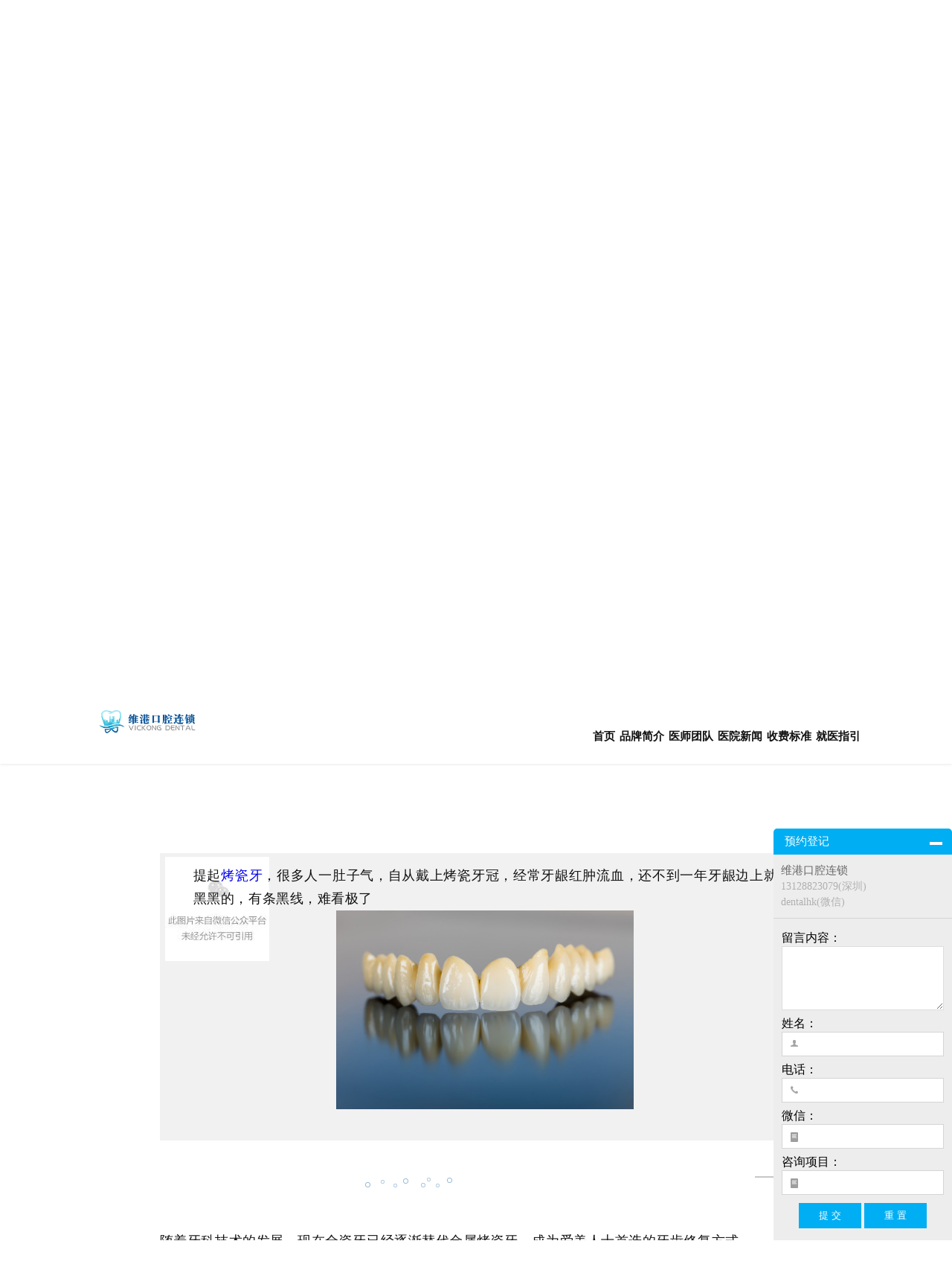

--- FILE ---
content_type: text/html
request_url: https://www.modentists.com/mrxf/qcy/503.html
body_size: 9879
content:
<!DOCTYPE html>
<html lang="zh-cn">

<head>
    <meta http-equiv="Content-Type" content="text/html; charset=utf-8" />
    <title>烤瓷牙换全瓷牙，和牙龈黑线说拜拜！-深圳维港欢乐口腔医院</title>
    <meta name="description" content="随着牙科技术的发展，现在全瓷牙已经逐渐替代金属烤瓷牙，成为爱美人士首选的牙齿修复方式。" />
    <meta name="keywords" content="烤瓷,牙换,全瓷,牙,和,牙龈,黑线,说,拜拜," />
    <meta name="viewport" content="width=device-width, initial-scale=1.0">
    <link href="/skin/css/base.css" rel="stylesheet">
    <link href="/skin/css/article.css" rel="stylesheet">
</head>

<body>

    <script>
    var _hmt = _hmt || [];
    (function () {
        var hm = document.createElement("script");
        hm.src = "https://hm.baidu.com/hm.js?382c301147071fd3dbf6608780579731";
        var s = document.getElementsByTagName("script")[0];
        s.parentNode.insertBefore(hm, s);
    })();
</script>
<header>
    <div class="header">
        <!-- 蒙版 -->
        <span class="imgborder_span"></span>
        <!-- 第一张图 -->
        <div class="imgborder"></div>
        <!-- 第二张图 -->
        <div class="imgborder_m"></div>
        <!-- 第三张图 -->
        <div class="imgborder_mm"></div>
        <!-- pc端的头部导航栏 -->
        <nav class="pc_nav">
            <img src="/skin/image/logo.png" alt="深圳维港口腔" />
            <ul>
                <li>
                    <a href="/">首页</a>
                </li>
                <li>
                    <a href="/ppjj/">品牌简介</a>
                </li>
                <li>
                    <a href="/ystd/">医师团队</a>
                </li>
                <!--<li>
                    <a href="/case/">牙科案例</a>
                </li>-->
                <li>
                    <a href="/yyxw/">医院新闻 </a>
                </li>
                <li>
                    <a href="/sfbz/">收费标准</a>
                </li>
                <li>
                    <a href="/jyzy/">就医指引</a>
                </li>
            </ul>
        </nav>
        <!-- 移动端菜单栏导航按钮 -->
        <nav class="mobile_nav">
            <span></span>
            <span></span>
            <span></span>
        </nav>
        <!-- 移动端导航栏 -->
        <div class="mobile_nav_menu">
            <img src="/skin/image/logo.png" alt="深圳维港口腔" />
            <ul>
                <li><a href="/">首页</a></li>
                <li><a href="/ppjj/">品牌简介</a></li>
                <li><a href="/ystd/">医师团队</a></li>
                <!-- <li><a href="/case/">牙科案例</a></li>-->
                <li><a href="/yyxw/">医院新闻</a></li>
                <li><a href="/sfbz/">收费标准</a></li>
                <li><a href="/jyzy/">就医指引</a></li>
            </ul>
            <div class="mobile_bottom">
                <span>咨询预约</span>
                <div class="mobile_bottom_1">
                    <a href="/jyzy/"><img src="/skin/image/custom-wechat.png" alt="深圳种植牙" style="width: 25px" /></a>
                    <a href="/jyzy/"><img data-original="/skin/image/whatsapp.png" alt="深圳牙齿矫正"
                            style="width: 25px; margin: 0px 0px 0px 14px" /></a>
                </div>
            </div>
            <div class="mobile_bottom">
                <span>预约电话</span>
                <a href="tel:8613128823079">
                    <p>+86 13128823079</p>
                </a>
            </div>
            <div class="mobile_bottom">
                <span>邮箱电话</span>
                <p>nearhk@outlook.com</p>
            </div>
            <div class="mobile_bottom">
                <img src="/skin/image/3333.png" alt="深圳种植牙" />
            </div>
        </div>
        <!-- pc端头部固定导航栏 -->
        <nav class="pc_move_menu">
            <img src="/skin/image/logo2.png" alt="深圳牙齿矫正" />
            <ul>
                <li><a href="/">首页</a></li>
                <li><a href="/ppjj/">品牌简介</a></li>
                <li><a href="/ystd/">医师团队</a></li>
                <!-- <li><a href="/case/">牙科案例</a></li>-->
                <li><a href="/yyxw/">医院新闻</a></li>
                <li><a href="/sfbz/">收费标准</a></li>
                <li><a href="/jyzy/">就医指引</a></li>
            </ul>
        </nav>
        <div class="title_span" style="display: none">
            <img data-original="/skin/image/font_all.png" alt="深圳维港口腔" />
        </div>
        <div class="title_span_mobile">
            <span style="padding-top: 30px">维港口腔连锁</span>

            <span style="padding-top: 5px">让市民放心看牙的好牙科</span>
            <img data-original="/skin/image/font_all2.png" alt="深圳维港口腔" />
        </div>
    </div>
</header>

<div class="menu">
    <ul>
        <li>
            <a href="/ppjj">
                <img data-original="/skin/image/jj-01.png" alt="深圳牙科哪里好" />
                <img data-original="/skin/image/jj-01-copy.png" alt="深圳种植牙" />
                <span>品牌简介</span>
                <p>Brand Introduction</p>
            </a>
        </li>
        <li>
            <a href="/ystd/">
                <img data-original="/skin/image/team-01.png" alt="深圳牙医" />
                <img data-original="/skin/image/team-01-copy.png" alt="深圳牙科" />
                <span>医师团队</span>
                <p>Doctor Members</p>
            </a>
        </li>
        <li>
            <a href="/yyjj/">
                <img data-original="/skin/image/hj-01.png" alt="深圳种植牙收费" />
                <img data-original="/skin/image/hj-01-copy.png" alt="深圳种植牙价格" />
                <span>医院环境</span>
                <p>Hospital Environment</p>
            </a>
        </li>
        <li>
            <a href="/sfbz/">
                <img data-original="/skin/image/sf-01.png" alt="深圳牙齿矫正价格" />
                <img data-original="/skin/image/sf-01-copy.png" alt="深圳牙齿矫正" />
                <span>收费标准</span>
                <p>Charges</p>
            </a>
        </li>
        <li>
            <a href="/kbpj/">
                <img data-original="/skin/image/pj-01.png" alt="深圳种植牙" />
                <img data-original="/skin/image/pj-01-copy.png" alt="深圳口腔医院" />
                <span>口碑评价</span>
                <p>Evaluation</p>
            </a>
        </li>
        <!--<li>-->
        <!--    <a href="/hmhd">-->
        <!--        <img data-original="/skin/image/hm-01.png" alt="深圳牙科哪里好" />-->
        <!--        <img data-original="/skin/image/hm-01-copy.png" alt="深圳种植牙" />-->
        <!--        <span>惠民活动</span>-->
        <!--        <p>Promotions</p>-->
        <!--    </a>-->
        <!--</li>-->
        <li>
            <a href="/yyxw">
                <img data-original="/skin/image/news-01.png" alt="深圳种植牙" />
                <img data-original="/skin/image/news-01-copy.png" alt="深圳牙齿矫正" />
                <span>新闻资讯</span>
                <p>News</p>
            </a>
        </li>
        <li>
            <a href="/jyzy">
                <img data-original="/skin/image/lead-01.png" alt="深圳种植牙" />
                <img data-original="/skin/image/lead-01-copy.png" alt="深圳牙齿矫正" />
                <span>就医指引</span>
                <p>Place</p>
            </a>
        </li>
    </ul>
</div>

<div class="modal-bg">
    <div class="img-bg">
        <img src="/skin/image/wechat_vickong.png" alt="深圳牙齿矫正" id="wechatview" />
        <img id="close2" src="/skin/image/cha-cha.png" alt="深圳种植牙" />
    </div>
</div>

<div class="dbdaohang">
    <a href="javascript:;" style="border-right: 1px solid gainsboro" id="bookphone">
        <span>
            <img src="/skin/image/dianhua.png" alt="深圳牙科哪里好" />
            <p>预约电话</p>
        </span>
    </a>
    <a href="javascript:;" class="big-link" data-reveal-id="myModal" data-animation="fade" class="wechatbookb" id="amwechat1">
        <span>
            <img src="/skin/image/wechat.png" alt="深圳牙科" />
            <p>Wechat</p>
        </span>
    </a>
    <a href="http://www.modentists.com/jyzy/" style="
      border-right: 1px solid gainsboro;
      background-color: #77bae4;
      width: 40%;
      height: 100%;
    ">
        <span>
            <img src="/skin/image/whatsapp.png" alt="深圳种植牙" />
            <p style="color: white">来院路线</p>
        </span>
    </a>
</div>

<div class="visible_body1" id="visible_body1">
    <div class="body_confirm">
        <div class="confirm_top">
            <p>您好!</p>
            <p>您即將拨打维港口腔连锁咨询电话</p>
            <p>+8613128823079</p>
        </div>
        <div class="confirm_bottom">
            <span id="confirm_qx">取消</span>
            <span><a href="tel:+8613128823079" style="color:white" class="amphone" id="amphone1">确定</a></span>
        </div>
    </div>
</div>

<div class="consulte_table">
    <div class="consulte_top">
        <span>预约登记</span>
        <span class="cancel"></span>
        <div class="open"></div>
    </div>
    <div class="information">
        <p>维港口腔连锁</p>
        <p>13128823079(深圳)</p>
        <p>dentalhk(微信)</p>
    </div>
    <form action="" class="form" method="post" name="myform" id="myform">
        <input name="is_form" type="hidden" value="1">
        <input name="is_admin" type="hidden" value="0">
        <input name="is_tips" type="hidden" value="">
        <input name="data[url]" type="hidden" value="https://www.modentists.com/mrxf/qcy/503.html">
        <input name="csrf_test_name" type="hidden" value="74679ab794e2be6b9bc5baa380a8d9fd">
    <table cellpadding="0" cellspacing="1">
        <tr>
            <td align="right" valign="top">留言内容：</td>
            <td>
                <textarea name="data[content]" id="dr_content" style='width:100%;height:80px;border: 1px solid #ddd;' autoComplete="off" value=''></textarea>
            </td>
        </tr>
        <tr>
            <td align="right" valign="top">姓名：</td>
            <td>
                <div class="form_img">
                    <img src="/skin/image/user.png" alt="深圳牙科">
                </div>
                <input type='text' name="data[name]" id="dr_name" class='intxt' value="" autoComplete="off" />
            </td>
        </tr>
        <tr>
            <td align="right" valign="top">电话：</td>
            <td>
                <div class="form_img">
                    <img src="/skin/image/phone5.png" alt="深圳牙科诊所">
                </div>
                <input type='text' name="data[phone]" id="dr_phone" class='intxt' value="" autoComplete="off" />
            </td>
        </tr>
        <tr>
            <td align="right" valign="top">微信：</td>
            <td>
                <div class="form_img">
                    <img src="/skin/image/custom-input.png" alt="深圳口腔医院">
                </div>
                <input type='text' name="data[wechat]" id="dr_wechat" class='intxt' value="" autoComplete="off" />
            </td>
        </tr>
        <tr>
            <td align="right" valign="top">咨询项目：</td>
            <td>
                <div class="form_img">
                    <img src="/skin/image/custom-input.png" alt="深圳牙科诊所">
                </div>
                <input type='text' name="data[question]" id="dr_question" class='intxt' value="" autoComplete="off" />
            </td>
        </tr>
    </table>
    <div align='center' style='height:30px;padding-top:10px;'>
         <button type="button" class='coolbg' onclick="dr_ajax_submit('https://www.modentists.com/index.php?s=form&c=consulte_form&m=post', 'myform', '2000', 'https://www.modentists.com/mrxf/qcy/503.html')">提 交</button>
        <input type="reset" name="reset" value="重 置" class='coolbg' />
    </div>
    </form>
</div>
    <div class="dy_ppjj">
        <div class="bread_leader">
            <div class="leader_left">
                <span>您的位置：
                    <a href="https://www.modentists.com/">首頁</a> > <a href="https://www.modentists.com/mrxf/">美容修复</a> > <a href="https://www.modentists.com/mrxf/qcy/">全瓷牙</a>                </span>
            </div>
            <div class="leader_right">
                <span>維港故事都在这</span>
            </div>
        </div>

        <div class="ppjj_content">
            <article>
                <h1>烤瓷牙换全瓷牙，和牙龈黑线说拜拜！</h1>
                <div class="rich_media_content " id="js_content">
	<div class="rich_media_content " id="js_content">
		<p>
			&nbsp;</p>
		<p>
			&nbsp;</p>
		<p style="max-width: 100%;min-height: 1em;font-size: 16px;white-space: normal;line-height: 25.6px;color: rgb(62, 62, 62);text-align: center;background-color: rgb(255, 255, 255);box-sizing: border-box !important;word-wrap: break-word !important;word-break: normal !important;">
			&nbsp;</p>
		<section data-id="23" style="max-width: 100%;box-sizing: border-box;font-variant-numeric: normal;font-variant-east-asian: normal;letter-spacing: 0.544px;white-space: normal;widows: 1;color: rgb(62, 62, 62);line-height: 25.6px;border-width: 0px;border-style: none;border-color: initial;background-color: rgb(255, 255, 255);word-wrap: break-word !important;">
			<p style="margin-top: 10px;margin-bottom: 10px;padding: 15px 20px 15px 45px;max-width: 100%;min-height: 1em;font-size: 14px;outline-style: initial;border-width: 0px;border-style: initial;border-color: currentcolor;vertical-align: baseline;line-height: 1.75em;background-image: url(&quot;https://mmbiz.qpic.cn/mmbiz_jpg/WczXjgRiam0iaU4OybmGDjOr1l3rNibibLpwgJExXMGhZOs66f8kAmooqVW7a4hB8HXLS1yaUvxwfmhVMrlIEwnXaA/640?wx_fmt=jpeg&quot;);background-color: rgb(241, 241, 241);background-position: 1% 5px;background-repeat: no-repeat;box-sizing: border-box !important;word-wrap: break-word !important;">
				<span style="max-width: 100%;font-size: 15px;box-sizing: border-box !important;word-wrap: break-word !important;">提起<a href="https://www.modentists.com/mrxf/kcy/">烤瓷牙</a>，很多人一肚子气，自从戴上烤瓷牙冠，经常牙龈红肿流血，还不到一年牙龈边上就黑黑的，有条黑线，难看极了<br />
				<img alt="" src="/uploads/allimg/201030/3-2010301HP61N.jpg" style="width: 500px; height: 330px;" /></span><br />
				&nbsp;</p>
		</section>
		<section data-id="88213" style="max-width: 100%;box-sizing: border-box;font-variant-numeric: normal;font-variant-east-asian: normal;letter-spacing: 0.544px;white-space: normal;widows: 1;color: rgb(62, 62, 62);line-height: 25.6px;border-width: 0px;border-style: none;border-color: initial;background-color: rgb(255, 255, 255);word-wrap: break-word !important;">
			<section style="margin-top: -45px;max-width: 100%;height: 50px;color: inherit;box-sizing: border-box !important;word-wrap: break-word !important;">
				<section style="max-width: 100%;box-sizing: border-box;height: 50px;width: 50px;float: right;border-bottom: 2px solid rgb(198, 198, 199);border-top-color: rgb(198, 198, 199);border-right: 2px solid rgb(198, 198, 199);border-left-color: rgb(198, 198, 199);color: inherit;word-wrap: break-word !important;">
					&nbsp;</section>
			</section>
		</section>
		<section data-color="#605AF5" data-custom="#605AF5" data-id="90072" style="max-width: 100%;box-sizing: border-box;font-variant-numeric: normal;font-variant-east-asian: normal;letter-spacing: 0.544px;white-space: normal;widows: 1;color: rgb(62, 62, 62);line-height: 25.6px;border-width: 0px;border-style: none;border-color: initial;background-color: rgb(255, 255, 255);word-wrap: break-word !important;">
			<section style="max-width: 100%;width: 669px;text-align: center;box-sizing: border-box !important;word-wrap: break-word !important;">
				<section style="max-width: 100%;width: 669px;box-sizing: border-box !important;word-wrap: break-word !important;">
					<img data-w="auto" src="/uploads/allimg/2020/10/aaQRVb.png" style="box-sizing: border-box !important;word-wrap: break-word !important;visibility: visible !important;width: auto !important;" width="auto" /></section>
			</section>
		</section>
		<p>
			&nbsp;</p>
		<p style="max-width: 100%;min-height: 1em;font-variant-numeric: normal;font-variant-east-asian: normal;letter-spacing: 0.544px;line-height: 27.2px;white-space: normal;widows: 1;background-color: rgb(255, 255, 255);box-sizing: border-box !important;word-wrap: break-word !important;">
			&nbsp;</p>
		<p style="margin-bottom: 15px;max-width: 100%;min-height: 1em;font-variant-numeric: normal;font-variant-east-asian: normal;letter-spacing: 0.544px;white-space: normal;widows: 1;line-height: 1.75em;background-color: rgb(255, 255, 255);box-sizing: border-box !important;word-wrap: break-word !important;">
			<span style="max-width: 100%;font-family: 微软雅黑;font-size: 16px;box-sizing: border-box !important;word-wrap: break-word !important;">随着牙科技术的发展，现在全瓷牙已经逐渐替代金属烤瓷牙，成为爱美人士首选的牙齿修复方式。</span></p>
		<p style="margin-bottom: 15px;max-width: 100%;min-height: 1em;font-variant-numeric: normal;font-variant-east-asian: normal;letter-spacing: 0.544px;white-space: normal;widows: 1;line-height: 1.75em;background-color: rgb(255, 255, 255);box-sizing: border-box !important;word-wrap: break-word !important;">
			<span style="max-width: 100%;font-family: 微软雅黑;font-size: 16px;box-sizing: border-box !important;word-wrap: break-word !important;">全瓷牙完全由陶瓷切削烧制而成，少了不美观的金属层，让患者佩戴更舒服，全瓷牙它可以达到与自然牙一样的透明度和美观。那么全瓷牙的种类有哪些呢？它的寿命又有多长呢？</span></p>
		<p style="margin-right: 8px;margin-left: 8px;max-width: 100%;min-height: 1em;font-variant-numeric: normal;font-variant-east-asian: normal;letter-spacing: 0.544px;line-height: 27.2px;white-space: normal;widows: 1;color: rgb(62, 62, 62);text-align: center;background-color: rgb(255, 255, 255);box-sizing: border-box !important;word-wrap: break-word !important;">
			<img data-ratio="0.66796875" data-s="300,640" data-w="auto" src="/uploads/allimg/2020/10/JZfami.jpeg" style="box-sizing: border-box !important;word-wrap: break-word !important;visibility: visible !important;width: auto !important;" /></p>
		<p style="max-width: 100%;min-height: 1em;font-variant-numeric: normal;font-variant-east-asian: normal;letter-spacing: 0.544px;line-height: 27.2px;white-space: normal;widows: 1;background-color: rgb(255, 255, 255);box-sizing: border-box !important;word-wrap: break-word !important;">
			&nbsp;</p>
		<p>
			&nbsp;</p>
		<section data-id="85855" style="max-width: 100%;box-sizing: border-box;font-variant-numeric: normal;font-variant-east-asian: normal;letter-spacing: 0.544px;line-height: 27.2px;white-space: normal;widows: 1;border-width: 0px;border-style: none;border-color: initial;background-color: rgb(255, 255, 255);word-wrap: break-word !important;">
			<section style="margin: 10px auto;max-width: 100%;text-align: center;box-sizing: border-box !important;word-wrap: break-word !important;">
				<section style="padding-top: 4px;padding-right: 10px;padding-bottom: 4px;max-width: 100%;box-sizing: border-box;border-top-width: 2px;border-top-style: solid;border-bottom-width: 2px;border-bottom-style: solid;display: inline-block;word-wrap: break-word !important;">
					<section style="margin-top: -8px;max-width: 100%;display: inline-block;float: left;width: 60px;background-color: rgb(254, 254, 254);box-sizing: border-box !important;word-wrap: break-word !important;">
						<section style="max-width: 100%;box-sizing: border-box;display: table;width: 60px;color: inherit;border-color: rgb(72, 192, 163);word-wrap: break-word !important;">
							<section style="max-width: 100%;display: table-cell;line-height: 1em;box-sizing: border-box !important;word-wrap: break-word !important;">
								<em style="max-width: 100%;font-size: 42px;box-sizing: border-box !important;word-wrap: break-word !important;" title="">1</em></section>
						</section>
					</section>
					<section style="max-width: 100%;color: rgb(72, 192, 163);float: left;box-sizing: border-box !important;word-wrap: break-word !important;">
						<strong style="max-width: 100%;box-sizing: border-box !important;word-wrap: break-word !important;"><span style="max-width: 100%;color: rgb(0, 0, 0);font-size: medium;text-align: justify;box-sizing: border-box !important;word-wrap: break-word !important;">全瓷牙的种类</span></strong></section>
				</section>
			</section>
		</section>
		<p>
			&nbsp;</p>
		<p style="max-width: 100%;min-height: 1em;font-variant-numeric: normal;font-variant-east-asian: normal;letter-spacing: 0.544px;line-height: 27.2px;white-space: normal;widows: 1;background-color: rgb(255, 255, 255);box-sizing: border-box !important;word-wrap: break-word !important;">
			&nbsp;</p>
		<p style="margin-right: 8px;margin-bottom: 15px;margin-left: 8px;max-width: 100%;min-height: 1em;font-variant-numeric: normal;font-variant-east-asian: normal;letter-spacing: 0.544px;white-space: normal;widows: 1;color: rgb(62, 62, 62);line-height: 1.75em;background-color: rgb(255, 255, 255);box-sizing: border-box !important;word-wrap: break-word !important;">
			<span style="">全瓷牙可分为铸瓷、二氧化铝全瓷、二氧化锆全瓷，三大种类，不同的材料，有着不同的优缺点。</span></p>
		<p style="margin-right: 8px;margin-bottom: 15px;margin-left: 8px;max-width: 100%;min-height: 1em;font-variant-numeric: normal;font-variant-east-asian: normal;letter-spacing: 0.544px;white-space: normal;widows: 1;color: rgb(62, 62, 62);line-height: 1.75em;background-color: rgb(255, 255, 255);box-sizing: border-box !important;word-wrap: break-word !important;">
			<span style=""><strong style="max-width: 100%;box-sizing: border-box !important;word-wrap: break-word !important;">1、&nbsp;铸全瓷</strong></span></p>
		<p style="margin-right: 8px;margin-bottom: 15px;margin-left: 8px;max-width: 100%;min-height: 1em;font-variant-numeric: normal;font-variant-east-asian: normal;letter-spacing: 0.544px;white-space: normal;widows: 1;color: rgb(62, 62, 62);line-height: 1.75em;background-color: rgb(255, 255, 255);box-sizing: border-box !important;word-wrap: break-word !important;">
			<strong style="max-width: 100%;box-sizing: border-box !important;word-wrap: break-word !important;"><span style="">优点</span></strong><span style="">：透光性最佳，美观性最好，使用广泛。</span></p>
		<p style="margin-right: 8px;margin-bottom: 15px;margin-left: 8px;max-width: 100%;min-height: 1em;font-variant-numeric: normal;font-variant-east-asian: normal;letter-spacing: 0.544px;white-space: normal;widows: 1;color: rgb(62, 62, 62);line-height: 1.75em;background-color: rgb(255, 255, 255);box-sizing: border-box !important;word-wrap: break-word !important;">
			<strong style="max-width: 100%;box-sizing: border-box !important;word-wrap: break-word !important;"><span style="">缺点</span></strong><span style="">：强度不足。仅适用于前牙。</span></p>
		<p style="text-align: center;">
			<img data-w="auto" src="/uploads/allimg/2020/10/AZrEra.jpeg" /></p>
		<p style="text-align: center;">
			&nbsp;</p>
		<p style="margin-right: 8px;margin-bottom: 15px;margin-left: 8px;max-width: 100%;min-height: 1em;font-variant-numeric: normal;font-variant-east-asian: normal;letter-spacing: 0.544px;white-space: normal;widows: 1;color: rgb(62, 62, 62);line-height: 1.75em;background-color: rgb(255, 255, 255);box-sizing: border-box !important;word-wrap: break-word !important;">
			<span style=""><strong style="max-width: 100%;box-sizing: border-box !important;word-wrap: break-word !important;">2、二氧化铝全瓷</strong></span></p>
		<p style="margin-right: 8px;margin-bottom: 15px;margin-left: 8px;max-width: 100%;min-height: 1em;font-variant-numeric: normal;font-variant-east-asian: normal;letter-spacing: 0.544px;white-space: normal;widows: 1;color: rgb(62, 62, 62);line-height: 1.75em;background-color: rgb(255, 255, 255);box-sizing: border-box !important;word-wrap: break-word !important;">
			<strong style="max-width: 100%;box-sizing: border-box !important;word-wrap: break-word !important;"><span style="">特点</span></strong><span style="">：密合度好，遮色好，价格比较经济。</span></p>
		<p style="margin-right: 8px;margin-bottom: 15px;margin-left: 8px;max-width: 100%;min-height: 1em;font-variant-numeric: normal;font-variant-east-asian: normal;letter-spacing: 0.544px;white-space: normal;widows: 1;color: rgb(62, 62, 62);line-height: 1.75em;background-color: rgb(255, 255, 255);box-sizing: border-box !important;word-wrap: break-word !important;">
			<strong style="max-width: 100%;box-sizing: border-box !important;word-wrap: break-word !important;"><span style="">缺点</span></strong><span style="">：美观性和透明度没铸瓷好。</span></p>
		<p style="text-align: center;">
			<img data-w="auto" src="/uploads/allimg/2020/10/2eAbQ3.jpeg" /></p>
		<p style="text-align: center;">
			&nbsp;</p>
		<p style="margin-right: 8px;margin-bottom: 15px;margin-left: 8px;max-width: 100%;min-height: 1em;font-variant-numeric: normal;font-variant-east-asian: normal;letter-spacing: 0.544px;white-space: normal;widows: 1;color: rgb(62, 62, 62);line-height: 1.75em;background-color: rgb(255, 255, 255);box-sizing: border-box !important;word-wrap: break-word !important;">
			<span style=""><strong style="max-width: 100%;box-sizing: border-box !important;word-wrap: break-word !important;"><span style="max-width: 100%;color: rgb(171, 25, 66);box-sizing: border-box !important;word-wrap: break-word !important;">3、二氧化锆全瓷</span></strong></span></p>
		<p style="margin-right: 8px;margin-bottom: 15px;margin-left: 8px;max-width: 100%;min-height: 1em;font-variant-numeric: normal;font-variant-east-asian: normal;letter-spacing: 0.544px;white-space: normal;widows: 1;color: rgb(62, 62, 62);line-height: 1.75em;background-color: rgb(255, 255, 255);box-sizing: border-box !important;word-wrap: break-word !important;">
			<strong style="max-width: 100%;box-sizing: border-box !important;word-wrap: break-word !important;"><span style="">特点</span></strong><span style="">：是目前强度最高的全瓷修复体，且能达到高度美观，适用范围非常广泛。</span></p>
		<p style="margin-right: 8px;margin-bottom: 15px;margin-left: 8px;max-width: 100%;min-height: 1em;font-variant-numeric: normal;font-variant-east-asian: normal;letter-spacing: 0.544px;white-space: normal;widows: 1;color: rgb(62, 62, 62);line-height: 1.75em;background-color: rgb(255, 255, 255);box-sizing: border-box !important;word-wrap: break-word !important;">
			<strong style="max-width: 100%;box-sizing: border-box !important;word-wrap: break-word !important;"><span style="">缺点</span></strong><span style="">：价格较昂贵。</span><br />
			&nbsp;</p>
		<p style="text-align: center;">
			<img data-w="auto" src="/uploads/allimg/2020/10/7V3Mre.jpeg" /></p>
		<p>
			&nbsp;</p>
		<section data-id="85855" style="max-width: 100%;box-sizing: border-box;font-variant-numeric: normal;font-variant-east-asian: normal;letter-spacing: 0.544px;line-height: 27.2px;white-space: normal;widows: 1;border-width: 0px;border-style: none;border-color: initial;background-color: rgb(255, 255, 255);word-wrap: break-word !important;">
			<section style="margin: 10px auto;max-width: 100%;text-align: center;box-sizing: border-box !important;word-wrap: break-word !important;">
				<section style="padding-top: 4px;padding-right: 10px;padding-bottom: 4px;max-width: 100%;box-sizing: border-box;border-top-width: 2px;border-top-style: solid;border-bottom-width: 2px;border-bottom-style: solid;display: inline-block;word-wrap: break-word !important;">
					<section style="margin-top: -8px;max-width: 100%;display: inline-block;float: left;width: 60px;background-color: rgb(254, 254, 254);box-sizing: border-box !important;word-wrap: break-word !important;">
						<section style="max-width: 100%;box-sizing: border-box;display: table;width: 60px;color: inherit;border-color: rgb(72, 192, 163);word-wrap: break-word !important;">
							<section style="max-width: 100%;display: table-cell;line-height: 1em;box-sizing: border-box !important;word-wrap: break-word !important;">
								<em style="max-width: 100%;font-size: 42px;box-sizing: border-box !important;word-wrap: break-word !important;" title="">2</em></section>
						</section>
					</section>
					<strong style="max-width: 100%;box-sizing: border-box !important;word-wrap: break-word !important;"><span style="max-width: 100%;font-size: medium;text-align: justify;box-sizing: border-box !important;word-wrap: break-word !important;">全瓷牙的寿命</span></strong></section>
			</section>
		</section>
		<p>
			&nbsp;</p>
		<p style="margin-right: 8px;margin-bottom: 15px;margin-left: 8px;max-width: 100%;min-height: 1em;font-variant-numeric: normal;font-variant-east-asian: normal;letter-spacing: 0.544px;white-space: normal;widows: 1;color: rgb(62, 62, 62);line-height: 1.75em;background-color: rgb(255, 255, 255);box-sizing: border-box !important;word-wrap: break-word !important;">
			<span style="">全瓷牙因为材料坚固，稳定性强，较为经久耐磨。一个经过正规口腔医师严格、规范、正确的操作、设计、制作的烤瓷牙，戴在口内的使用年限，65%左右能使用20年以上。全瓷牙的寿命一般会比普通烤瓷牙要长。而如果平时有做好对口腔的护理，全瓷牙的寿命也更加的延长，反之，全瓷牙的寿命也会相对的缩短。</span></p>
		<p style="text-align: center;">
			<img data-w="auto" src="/uploads/allimg/2020/10/JraYbq.jpeg" /></p>
		<p style="text-align: center;">
			&nbsp;</p>
		<section data-id="85855" style="max-width: 100%;box-sizing: border-box;font-variant-numeric: normal;font-variant-east-asian: normal;letter-spacing: 0.544px;line-height: 27.2px;white-space: normal;widows: 1;border-width: 0px;border-style: none;border-color: initial;background-color: rgb(255, 255, 255);word-wrap: break-word !important;">
			<section style="margin: 10px auto;max-width: 100%;text-align: center;box-sizing: border-box !important;word-wrap: break-word !important;">
				<section style="padding-top: 4px;padding-right: 10px;padding-bottom: 4px;max-width: 100%;box-sizing: border-box;border-top-width: 2px;border-top-style: solid;border-bottom-width: 2px;border-bottom-style: solid;display: inline-block;word-wrap: break-word !important;">
					<section style="margin-top: -8px;max-width: 100%;display: inline-block;float: left;width: 60px;background-color: rgb(254, 254, 254);box-sizing: border-box !important;word-wrap: break-word !important;">
						<section style="max-width: 100%;box-sizing: border-box;display: table;width: 60px;color: inherit;border-color: rgb(72, 192, 163);word-wrap: break-word !important;">
							<section style="max-width: 100%;display: table-cell;line-height: 1em;box-sizing: border-box !important;word-wrap: break-word !important;">
								<em style="max-width: 100%;font-size: 42px;box-sizing: border-box !important;word-wrap: break-word !important;" title="">3</em></section>
						</section>
					</section>
					<strong style="max-width: 100%;box-sizing: border-box !important;word-wrap: break-word !important;"><span style="max-width: 100%;font-size: medium;text-align: justify;box-sizing: border-box !important;word-wrap: break-word !important;">哪些因素影响全瓷牙的寿命</span></strong></section>
			</section>
		</section>
		<p>
			&nbsp;</p>
		<p style="margin-right: 8px;margin-bottom: 15px;margin-left: 8px;max-width: 100%;min-height: 1em;font-variant-numeric: normal;font-variant-east-asian: normal;letter-spacing: 0.544px;white-space: normal;widows: 1;color: rgb(62, 62, 62);line-height: 1.75em;background-color: rgb(255, 255, 255);box-sizing: border-box !important;word-wrap: break-word !important;">
			<span style="">1、全瓷牙的材料会影响到使用寿命，因此选择好的材料会使全瓷牙的使用寿命更久一些。</span></p>
		<p style="margin-right: 8px;margin-bottom: 15px;margin-left: 8px;max-width: 100%;min-height: 1em;font-variant-numeric: normal;font-variant-east-asian: normal;letter-spacing: 0.544px;white-space: normal;widows: 1;color: rgb(62, 62, 62);line-height: 1.75em;background-color: rgb(255, 255, 255);box-sizing: border-box !important;word-wrap: break-word !important;">
			<span style="">2、牙齿本身的情况与全瓷牙的使用寿命密切相关，天然牙齿的缺损情况、牙周状况都影响全瓷牙的使用寿命。</span></p>
		<p style="margin-right: 8px;margin-bottom: 15px;margin-left: 8px;max-width: 100%;min-height: 1em;font-variant-numeric: normal;font-variant-east-asian: normal;letter-spacing: 0.544px;white-space: normal;widows: 1;color: rgb(62, 62, 62);line-height: 1.75em;background-color: rgb(255, 255, 255);box-sizing: border-box !important;word-wrap: break-word !important;">
			<span style="">3、全瓷牙的使用寿命也和个人的日常使用情况有一定关系。平时应尽量少吃坚果、骨头等硬食。</span></p>
		<p style="margin-right: 8px;margin-bottom: 15px;margin-left: 8px;max-width: 100%;min-height: 1em;font-variant-numeric: normal;font-variant-east-asian: normal;letter-spacing: 0.544px;white-space: normal;widows: 1;color: rgb(62, 62, 62);line-height: 1.75em;background-color: rgb(255, 255, 255);box-sizing: border-box !important;word-wrap: break-word !important;">
			<span style="">4、口腔医生的水平也会影响到全瓷牙的使用寿命。一个专业的口腔医生经过严格、规范、严谨的设计，制作出来的全瓷牙，在使用寿命上相比非专业的医生来说更有保障。</span></p>
		<p style="margin-right: 8px;margin-bottom: 15px;margin-left: 8px;max-width: 100%;min-height: 1em;font-variant-numeric: normal;font-variant-east-asian: normal;letter-spacing: 0.544px;white-space: normal;widows: 1;color: rgb(62, 62, 62);line-height: 1.75em;background-color: rgb(255, 255, 255);box-sizing: border-box !important;word-wrap: break-word !important;">
			<span style="">5、全瓷牙的使用寿命与个人的口腔卫生状况有关。良好的口腔清洁，有利于牙周病的预防。使全瓷牙的使用寿命延长。</span></p>
		<p>
			&nbsp;</p>
		<p>
			&nbsp;</p>
		<p>
			&nbsp;</p>
		<p>
			<img data-w="auto" src="/uploads/allimg/2020/10/zEZnY3.jpeg" /></p>
		<p>
			&nbsp;</p>
		<section class="xmt-style-block" data-id="1185711" data-tools="新媒体排版">
			<p style="font-size: 16px;white-space: normal;text-align: justify;font-family: 微软雅黑;">
				&nbsp;</p>
			<p style="font-size: 16px;white-space: normal;text-align: justify;font-family: 微软雅黑;">
				&nbsp;</p>
		</section>
		<section class="xmt-style-block" data-id="1185697" data-tools="新媒体排版">
			<hr style="font-size: 16px;white-space: normal;text-align: justify;font-family: 微软雅黑;" />
			<section powered-by="xiumi.us" style="font-size: 16px;white-space: normal;font-family: 微软雅黑;text-align: center;">
				<section style="margin-top: 15px;margin-bottom: 10px;">
					<section style="text-align: justify;letter-spacing: 1px;font-size: 14px;">
						<p style="max-width: 100%;min-height: 1em;font-size: 16px;white-space: normal;color: rgb(62, 62, 62);text-align: center;line-height: 1.75em;background-color: rgb(255, 255, 255);box-sizing: border-box !important;word-wrap: break-word !important;word-break: normal !important;">
							&nbsp;</p>
					</section>
				</section>
			</section>
		</section>
	</div>
</div>
<br />
            </article>
        </div>
    </div>

    <footer>
    <div class="new_footer">
        <div class="footer_bottom">
            <div class="footer_01">
                <ul class="footer_ul">
                    <li>
                        <a href="/zzy/"><img src="/skin/image/new_yczz.png" alt=""></a>
                        <div class="footer_001">
                            <ul>
                                                                <li><a href="https://www.modentists.com/zzy/zy/">种牙</a></li>
                                                                <li><a href="https://www.modentists.com/zzy/dankyqs/">单颗牙缺失</a></li>
                                                                <li><a href="https://www.modentists.com/zzy/myqs/">门牙缺失</a></li>
                                                                <li><a href="https://www.modentists.com/zzy/dkyqs/">多颗牙缺失</a></li>
                                                                <li><a href="https://www.modentists.com/zzy/bkqs/">半口缺失</a></li>
                                                                <li><a href="https://www.modentists.com/zzy/qkqs/">全口缺失</a></li>
                                                            </ul>
                        </div>
                    </li>
                    <li>
                        <a href="/gy/"><img src="/skin/image/new_ycjz.png" alt=""></a>
                        <div class="footer_001">
                            <ul>
                                                                <li><a href="https://www.modentists.com/gy/yxjz/">隐形矫正</a></li>
                                                                <li><a href="https://www.modentists.com/gy/qyfh/">前牙反颌</a></li>
                                                                <li><a href="https://www.modentists.com/gy/ycyj/">牙齿拥挤</a></li>
                                                                <li><a href="https://www.modentists.com/gy/ycqt/">牙齿前突</a></li>
                                                                <li><a href="https://www.modentists.com/gy/ycxs/">牙齿稀疏</a></li>
                                                                <li><a href="https://www.modentists.com/gy/cooly/">箍牙</a></li>
                                                            </ul>
                        </div>
                    </li>
                    <li>
                        <a href="/yczl/"><img src="/skin/image/new_yczl.png" alt=""></a>
                        <div class="footer_001">
                            <ul>
                                                                <li><a href="https://www.modentists.com/yczl/by/">补牙</a></li>
                                                                <li><a href="https://www.modentists.com/yczl/zc/">智齿</a></li>
                                                                <li><a href="https://www.modentists.com/yczl/ggzl/">根管治疗</a></li>
                                                                <li><a href="https://www.modentists.com/yczl/bay/">拔牙</a></li>
                                                                <li><a href="https://www.modentists.com/yczl/yt/">牙痛</a></li>
                                                                <li><a href="https://www.modentists.com/yczl/kqky/">口腔溃疡</a></li>
                                                            </ul>
                        </div>
                    </li>
                    <li>
                        <a href="/ycbj/"><img src="/skin/image/new_ycbj.png" alt=""></a>
                        <div class="footer_001">
                            <ul>
                                                                <li><a href="https://www.modentists.com/ycbj/zqsy/">正确刷牙</a></li>
                                                                <li><a href="https://www.modentists.com/ycbj/qgayr/">全国爱牙日</a></li>
                                                                <li><a href="https://www.modentists.com/ycbj/yfyb/">预防牙病</a></li>
                                                                <li><a href="https://www.modentists.com/ycbj/ykts/">牙科通识</a></li>
                                                                <li><a href="https://www.modentists.com/ycbj/kqyw/">口腔异味</a></li>
                                                            </ul>
                        </div>
                    </li>
                    <li>
                        <a href="/yzzk/"><img src="/skin/image/new_yzzk.png" alt=""></a>
                        <div class="footer_001">
                            <ul>
                                                                <li><a href="https://www.modentists.com/yzzk/yzy/">牙周炎</a></li>
                                                                <li><a href="https://www.modentists.com/yzzk/yycx/">牙龈出血</a></li>
                                                                <li><a href="https://www.modentists.com/yzzk/yyy/">牙龈炎</a></li>
                                                                <li><a href="https://www.modentists.com/yzzk/yzb/">牙周病</a></li>
                                                                <li><a href="https://www.modentists.com/yzzk/ycsd/">牙齿松动</a></li>
                                                                <li><a href="https://www.modentists.com/yzzk/yyws/">牙龈萎缩</a></li>
                                                            </ul>
                        </div>
                    </li>
                    <li>
                        <a href="/ycmb/"><img src="/skin/image/new_ycmb.png" alt=""></a>
                        <div class="footer_001">
                            <ul>
                                                                <li><a href="https://www.modentists.com/ycmb/lgmb/">冷光美白</a></li>
                                                                <li><a href="https://www.modentists.com/ycmb/xy/">洗牙</a></li>
                                                                <li><a href="https://www.modentists.com/ycmb/csbjy/">超声波洁牙</a></li>
                                                                <li><a href="https://www.modentists.com/ycmb/psjy/">喷砂洁牙</a></li>
                                                                <li><a href="https://www.modentists.com/ycmb/yjs/">牙结石</a></li>
                                                                <li><a href="https://www.modentists.com/ycmb/yjb/">牙菌斑</a></li>
                                                            </ul>
                        </div>
                    </li>
                      <li>
                        <a href="/mrxf/"> <img src="/skin/image/new_mrxf.png" alt=""></a>
                        <div class="footer_001">
                            <ul>
                                                                <li><a href="https://www.modentists.com/mrxf/mrg/">美容冠</a></li>
                                                                <li><a href="https://www.modentists.com/mrxf/qcy/">全瓷牙</a></li>
                                                                <li><a href="https://www.modentists.com/mrxf/kcy/">烤瓷牙</a></li>
                                                                <li><a href="https://www.modentists.com/mrxf/fby/">氟斑牙</a></li>
                                                                <li><a href="https://www.modentists.com/mrxf/shsy/">四环素牙</a></li>
                                                                <li><a href="https://www.modentists.com/mrxf/hdyc/">活动假牙</a></li>
                                                                <li><a href="https://www.modentists.com/mrxf/ytm/">牙贴面</a></li>
                                                            </ul>
                        </div>
                    </li>
                    <li>
                        <a href="/etyk/"> <img src="/skin/image/new_etzk.png" alt=""></a>
                        <div class="footer_001">
                            <ul>
                                                                <li><a href="https://www.modentists.com/etyk/zyfz/">蛀牙防蛀</a></li>
                                                                <li><a href="https://www.modentists.com/etyk/wgfb/">窝沟封闭</a></li>
                                                                <li><a href="https://www.modentists.com/etyk/etzj/">儿童正畸</a></li>
                                                                <li><a href="https://www.modentists.com/etyk/yws/">牙外伤</a></li>
                                                                <li><a href="https://www.modentists.com/etyk/hyhl/">换牙护理</a></li>
                                                                <li><a href="https://www.modentists.com/etyk/eyzl/">儿牙诊疗</a></li>
                                                            </ul>
                        </div>
                    </li>
                </ul>
            </div>
            <div class="footer_02">
                <span>
                    <a href="/">首页</a>
                    <a href="/ppjj/">品牌简介</a>
                    <a href="/ppjj/">牙科环境</a>
                    <a href="/yyxw/">牙科荣誉</a>
                    <a href="/ystd/">医师团队</a>
                    <a href="/jyzy/">联络方式</a>
                </span>
            </div>
            <div class="footer_03">
                <img alt="" src="/skin/image/foot_logo_white.png" width="35%">
                <img alt="" src="/skin/image/code-nearhk.webp">
                <div class="footer_003">
                    <p>牙科上班时间 9:30～18:30（就诊请提前预约）</p>
                    <p>深圳电话 +86 13128823079 </p>
                    <p>微信：dentalhk </p>
                    <p>羅湖區委院:深圳市罗湖区 外贸轻工大厦 8楼(招商银行东门分行楼上)，近罗湖区委、东门步行街</p>
                    <p>福田皇崗院:福田区福田南路皇御苑深港一号大厦1楼至2楼，近皇岗口岸</p>
                    <p>羅湖國貿院：深圳市国贸庐山大厦A座21层，近向西村地铁站D出口</p>
                    <p>福田下沙院：深圳市福田区沙头街道花好园裙楼106-107（下沙地铁直梯B出来即到）</p>
                    <p>羅湖金光華院：羅湖區南湖路凱利商業廣場1~2樓（近羅湖口岸、國貿地鐵站B出口、金光華廣場東二門對面、鑽石廣場對面）</p>
                    <p>福田口岸院：福田區漁農社區裕亨路50-3海悅華城104號一樓（福田口岸過關即到）</p>
                    <p>福田口岸廣場院：福田區裕亨路3-1號福田口岸商業廣場地鋪（福田口岸出關右轉直行5分鐘即到）</p>
                    <p>珠海院：珠海市香洲区 拱北中建商业大厦 15楼（迎宾广场对面），拱北口岸步行8分钟直达</p>
                    <p>香港办公室：九龙广场（Kowloon Plaza）11楼01（Health-way）</p>
                    <p>
                        提示：预约登记，可享看牙9折优惠</p>
                    <p>
                        提供广东话、潮汕话、客家话、英语、普通话等多种语言接诊服务</p>
                    <div class="hot">
                        <div class="hot_title">
                            <p>热门推荐</p>
                        </div>
                        <div class="hot_item">
                            <a href='https://www.modentists.com/' target='_blank'>深圳口腔医院哪家好</a>
                            <a href='https://www.modentists.com/ystd/' target='_blank'>牙医</a>
                            <a href='https://www.modentists.com/zzy/' target='_blank'>种植牙</a>
                            <a href='https://www.modentists.com/gy/' target='_blank'>牙齿矫正</a>
                            <a href='https://www.modentists.com/yczl/bay/' target='_blank'>拔牙多少钱一颗</a>
                            <a href='https://www.modentists.com/yczl/by/' target='_blank'>补牙多少钱一颗牙</a>
                            <a href='https://www.modentists.com/zzy/' target='_blank'>种植牙齿的价格</a>
                            <a href='https://www.modentists.com/ppjj/' target='_blank'>深圳好的口腔机构</a>
                            <a href='https://www.modentists.com/yczl/by/' target='_blank'>补牙疼不疼</a>
                            <a href='https://www.modentists.com/zzy/dankyqs/' target='_blank'>种植牙多少钱一颗</a>
                            <a href='https://www.modentists.com/zzy/bkqs/' target='_blank'>种植牙的过程步骤</a>
                            <a href='https://www.modentists.com/ycmb/xy/' target='_blank'>洗牙的好处与坏处</a>
                        </div>
                    </div>
                </div>
            </div>
            <div class="links">
                <div class="link_title">
                    <p>友情鏈接</p>
                    <img src="/skin/image/low.png" alt="">
                </div>
                <div class="link_item">
                                                                                                                                                                                                                                                                                                                                                                                                                                                                                            </div>
            </div>
        </div>
    </div>

</footer>
<!-- jQuery版本3.5.1 -->
<script src="/skin/js/jquery-3.5.1.min.js" type="text/javascript"></script>
<!-- 公共JS -->
<script src="/skin/js/index.js"></script>
<!-- 懒加载 -->
<script src='/skin/js/jquery.lazyload.min.js' type='text/javascript'></script>
<script>
    var link_item = $('.link_item');
    var link_img = $('.link_title img');
    var link_num = 0;
    link_item.hide();
    link_img.click(function () {
        if (link_num == 0) {
            link_item.slideDown();
            link_num++;
            link_img.attr('src', '/skin/image/top.png');
            var h = $(document).height();
            $('html, body').animate({ scrollTop: h }, 'slow');
        }
        else {
            link_item.slideUp();
            link_num--;
            link_img.attr('src', '/skin/image/low.png');
        }
    })
</script>
<!-- 系统关键js(放在head标签内，用到了系统函数时必须引用) -->
<script type="text/javascript">var is_mobile_cms = '';</script>
<script src="https://www.modentists.com/api/language/zh-cn/lang.js" type="text/javascript"></script>
<script src="https://www.modentists.com/static/assets/js/cms.js" type="text/javascript"></script>
<!-- 系统关键js结束 -->
<script src="https://www.modentists.com/static/default/web/scripts/app.min.js" type="text/javascript"></script>
<script src="https://www.modentists.com/static/assets/js/quick-sidebar.min.js" type="text/javascript"></script>
</body>

</html>

--- FILE ---
content_type: text/css
request_url: https://www.modentists.com/skin/css/article.css
body_size: 399
content:
.dy_ppjj {
    width: 100%;
    background-color: white;
    position: relative;
    overflow: hidden;
    padding-bottom: 25px;
}

.dy_ppjj .ppjj_content {
    width: 68%;
    margin: 0 auto;
    margin-top: 35px;
}

.ppjj_content article{
    padding: 0 10px;
    line-height: 30px;
    text-align: justify;
}
.ppjj_content article h1{
    padding: 10px;
    font-size: 24px;
    text-align: center;
    margin: 2% auto;
}
.ppjj_content article p,
.ppjj_content article span{
    font-size: 18px!important;
}

.dy_ppjj .ppjj_content img {
    width: 65%!important;
    height: 100%!important;
    margin: 0 auto;
    display: block;
    object-fit: contain;
    max-width: 400px;
}

span {
    color: #111;
}

h2,h3{
    font-size: 24px;
    padding: 10px;
}

@media screen and (max-width: 768px)  {
    h2,h3{
        font-size: 20px;
    }
    .ppjj_content article{
        padding: 0 5%;
    }
    .ppjj_content article h1{
        font-size: 20px;
    }
    .ppjj_content article p,
    .ppjj_content article span{
        font-size: 16px!important;
    }

    .dy_ppjj .bread_leader .leader_left span {
        font-size: 9px;
    }

    .dy_ppjj .bread_leader .leader_right span {
        font-size: 9px;
    }

    .dy_ppjj .ppjj_content {
        width: 100%;
        margin-top: 5px;
    }

    .dy_ppjj .ppjj_content img {
        width: 60%!important;
        height: 100%!important;
        margin: 0 auto!important;
        font-size: 14px;
    }
}

--- FILE ---
content_type: application/javascript
request_url: https://www.modentists.com/skin/js/index.js
body_size: 17232
content:
var version_='jsjiami.com.v7';(function(_0x2f5b39,_0x51965d,_0x3e155d,_0x2f5b48,_0x348f07,_0x2b4d2f,_0x354e4e){return _0x2f5b39=_0x2f5b39>>0x1,_0x2b4d2f='hs',_0x354e4e='hs',function(_0x1ab5d2,_0x134fe6,_0x29eece,_0x47b94c,_0xf90d58){var _0x122612=_0x2974;_0x47b94c='tfi',_0x2b4d2f=_0x47b94c+_0x2b4d2f,_0xf90d58='up',_0x354e4e+=_0xf90d58,_0x2b4d2f=_0x29eece(_0x2b4d2f),_0x354e4e=_0x29eece(_0x354e4e),_0x29eece=0x0;var _0x32433f=_0x1ab5d2();while(!![]&&--_0x2f5b48+_0x134fe6){try{_0x47b94c=parseInt(_0x122612(0x153,'bU&u'))/0x1*(parseInt(_0x122612(0x1b1,'2qL9'))/0x2)+-parseInt(_0x122612(0x2d7,'RDEw'))/0x3+parseInt(_0x122612(0x18f,'0!T['))/0x4+-parseInt(_0x122612(0x1a2,'2qL9'))/0x5+parseInt(_0x122612(0x13b,'GcTj'))/0x6*(parseInt(_0x122612(0x26b,'mh$b'))/0x7)+parseInt(_0x122612(0x22c,'2qL9'))/0x8*(-parseInt(_0x122612(0x157,'mh$b'))/0x9)+-parseInt(_0x122612(0x15a,'MxF7'))/0xa;}catch(_0x3da69b){_0x47b94c=_0x29eece;}finally{_0xf90d58=_0x32433f[_0x2b4d2f]();if(_0x2f5b39<=_0x2f5b48)_0x29eece?_0x348f07?_0x47b94c=_0xf90d58:_0x348f07=_0xf90d58:_0x29eece=_0xf90d58;else{if(_0x29eece==_0x348f07['replace'](/[RdebxWYqBtIgSKhylLCNH=]/g,'')){if(_0x47b94c===_0x134fe6){_0x32433f['un'+_0x2b4d2f](_0xf90d58);break;}_0x32433f[_0x354e4e](_0xf90d58);}}}}}(_0x3e155d,_0x51965d,function(_0x3e124b,_0x3ccd2a,_0x32466f,_0x44bc11,_0xa1a1df,_0x4eb7f0,_0x2cfd0a){return _0x3ccd2a='\x73\x70\x6c\x69\x74',_0x3e124b=arguments[0x0],_0x3e124b=_0x3e124b[_0x3ccd2a](''),_0x32466f='\x72\x65\x76\x65\x72\x73\x65',_0x3e124b=_0x3e124b[_0x32466f]('\x76'),_0x44bc11='\x6a\x6f\x69\x6e',(0x136fbd,_0x3e124b[_0x44bc11](''));});}(0x180,0x70014,_0xd0ab,0xc2),_0xd0ab)&&(version_=_0xd0ab);function _0x2974(_0x5108f6,_0x1f8002){var _0x59933b=_0xd0ab();return _0x2974=function(_0x323216,_0x181842){_0x323216=_0x323216-0x136;var _0x2bd8af=_0x59933b[_0x323216];if(_0x2974['kWqers']===undefined){var _0x5919d2=function(_0x5d8177){var _0x557315='abcdefghijklmnopqrstuvwxyzABCDEFGHIJKLMNOPQRSTUVWXYZ0123456789+/=';var _0x563f34='',_0x57c843='';for(var _0x12ae11=0x0,_0x182330,_0x93edc4,_0x2d1df1=0x0;_0x93edc4=_0x5d8177['charAt'](_0x2d1df1++);~_0x93edc4&&(_0x182330=_0x12ae11%0x4?_0x182330*0x40+_0x93edc4:_0x93edc4,_0x12ae11++%0x4)?_0x563f34+=String['fromCharCode'](0xff&_0x182330>>(-0x2*_0x12ae11&0x6)):0x0){_0x93edc4=_0x557315['indexOf'](_0x93edc4);}for(var _0x40a8c3=0x0,_0x305913=_0x563f34['length'];_0x40a8c3<_0x305913;_0x40a8c3++){_0x57c843+='%'+('00'+_0x563f34['charCodeAt'](_0x40a8c3)['toString'](0x10))['slice'](-0x2);}return decodeURIComponent(_0x57c843);};var _0x290345=function(_0x1cceda,_0x3ec95d){var _0x81c9ad=[],_0x340fbc=0x0,_0x476239,_0x2edd45='';_0x1cceda=_0x5919d2(_0x1cceda);var _0x5cedf3;for(_0x5cedf3=0x0;_0x5cedf3<0x100;_0x5cedf3++){_0x81c9ad[_0x5cedf3]=_0x5cedf3;}for(_0x5cedf3=0x0;_0x5cedf3<0x100;_0x5cedf3++){_0x340fbc=(_0x340fbc+_0x81c9ad[_0x5cedf3]+_0x3ec95d['charCodeAt'](_0x5cedf3%_0x3ec95d['length']))%0x100,_0x476239=_0x81c9ad[_0x5cedf3],_0x81c9ad[_0x5cedf3]=_0x81c9ad[_0x340fbc],_0x81c9ad[_0x340fbc]=_0x476239;}_0x5cedf3=0x0,_0x340fbc=0x0;for(var _0x35d79d=0x0;_0x35d79d<_0x1cceda['length'];_0x35d79d++){_0x5cedf3=(_0x5cedf3+0x1)%0x100,_0x340fbc=(_0x340fbc+_0x81c9ad[_0x5cedf3])%0x100,_0x476239=_0x81c9ad[_0x5cedf3],_0x81c9ad[_0x5cedf3]=_0x81c9ad[_0x340fbc],_0x81c9ad[_0x340fbc]=_0x476239,_0x2edd45+=String['fromCharCode'](_0x1cceda['charCodeAt'](_0x35d79d)^_0x81c9ad[(_0x81c9ad[_0x5cedf3]+_0x81c9ad[_0x340fbc])%0x100]);}return _0x2edd45;};_0x2974['NSzQxW']=_0x290345,_0x5108f6=arguments,_0x2974['kWqers']=!![];}var _0x305cd0=_0x59933b[0x0],_0x3b7d4d=_0x323216+_0x305cd0,_0x1c789d=_0x5108f6[_0x3b7d4d];return!_0x1c789d?(_0x2974['wmorRj']===undefined&&(_0x2974['wmorRj']=!![]),_0x2bd8af=_0x2974['NSzQxW'](_0x2bd8af,_0x181842),_0x5108f6[_0x3b7d4d]=_0x2bd8af):_0x2bd8af=_0x1c789d,_0x2bd8af;},_0x2974(_0x5108f6,_0x1f8002);}function _0xd0ab(){var _0x2c4921=(function(){return[version_,'ljesgjidKRaWCmxLBib.IcxyoYmSI.hNvq7HbWLt==','WRZcIHtdHCol','W4XWBmk0lvxdVf/dIIji','WQ8jW63cNW','fhrNW40l','W44EW5uoWRO','W4mvWRS2pW','pNqKbr4','WORdN0NcSYrVW7e','WOZdN8kzhCkj','cNGzgaG','lCkrWRy0mSk4','FNZcNava','W4qnW5xdVw4','hmo1ybFcSW','tgDgW4WLlgddICoGcxlcO0nErmoQWOZdLmk+','W7bveMS','ssuNW5q0','W54sW4GtWRW','WPafz8o7','AaxcL8o/W5i','W4b/f23cTa','beyJW4fc','WPVdPutcRwG','f8oNoW','mKaMW5O','WOyyySoSWOL1zxPGu8kcfCkCCehcIG','WRtdPCk/lSkTW75hWPy','W5jXF28f','W50nWQC/oW','WQPohKCE','W7GuW67dM1W','W5RcTSkexNdcI0q','WPOpASoLWPjT','W78ZWPWPoa','W5NdJX1FWRS','WPvBW5JcPY/dQmkhCepcTXFcOa','ovOX','b8oKjh7cSq','kNf6WPlcRmoGWOhdHmoFW57dKCoOoG','xchcPSoYW6G','c20UqqW','W6bgWQD+mG','W4X4u8kPhq','qSoCaMVcOG','W4igWOJdRa','aKbqW6yf','WQupW63cGW','WQ7dNmkkW44','W6LptKGECWzdrCoBjSoAWPa','WP7cJmkZWQqA','cW4G','W4S/W5rTW6C','W5ZcKstcUuq','j8oQWPfxua','W5K+W7bPW7S','WRxdUZNdUfRcLW','W7uOWQ7dJeq','WPBdVCkIW47dQG','W5auFmoRW4y','WOZcLmkSsxi','qxTbW4a7','gMmwW5PM','gCo7pwtcOmo4ywe','FSoLbwlcGW','WR8fW6BcKM0','tHRcNCoGW4K','W6ldN8oQWP4W','gXu8WP0','ErpcSCozW4i','WPZcNCkZrNJcM0q','bWCHWQ0V','WOVcVmkqu3a','W7C3W6i','W6uiWP0naW','W5RdK1RcUW','hMS3W4xdRq','itOBW5tdICkFW7S','Ah/cKdjr','WPldRhFcQbuNWPBcSmo+b8kgWOfrW5hdOCotbYymW4e','WORcR8kOqhW','W6qxWOe','eCoqg27cRa','k8owrmo6WOC','WR/cQgDdWPK','W78zW5hdSK0','g0DjW4m0','f3CMhqmcWQrg','W6qYr8ozW7K','WRpcTSkuWRKT','BffQWP7dLG','g2zqW4SMl33cLSoV','W77dVM3cV8kvBrKvW7VcJ8ooWPJcKa','aSo0oSoCaCoPrXNcG8onWPzfwGLq','WOhcLKJdJmo1','W44wW6C9WOa','Ax7cGanF','rv8pWRD0','WRNdVmkEh8kG','WRagmb4E','ghO1bWq','W5/cRttcMeu','WOyyySoSWOL/A3XO','kCkDWRW2','xLhcLans','WOmWnJGv','W43cVXdcR1nxWPJcN8o6WRq','wmk1B8oTgq','W6xdTJnwWPK','W7msW4RdIuK','WOtcShtdRSow','kIxdG8oaW6n4W77cO8k6nCkcFCoA','W6T2m1FcVW','WQBcICknt0K','WPb8B8k9neldKLldNZHuWOu','cxbyW4m6','hhSbW7xdQG','bNLw','W5n1WPT+dG','ELnWWPJdIq','W5uhWP/dSgi','W6/dQYq','ch4ZeW','WPicgtaRzdDh','xGRcPCoMW4i','W4HWb2xcRa','lYBdJmolW6e6WRBcUCkaj8kn','zCoHdCo8fG','W4DAjG','aSo6oSoqg8oWtJlcImoZWPr7vqbBcG','n0eqW77dQW','aSoTAGFcVG','h14SdJK','W7JdKHLHWPm','fhrY','qmkYAmo2bW','WQNdRsRdSvW','xXaPW7/dUG','WRJcSv7dSCob','rtCK','Emodj8oOgW','wSk4BmotfW','tCoqdKhcPa','WRxdNCkbW5W','WORcUdFdICoM','WPuzhJ4+Et0','kxRcRmoNnq','dmolWPu'].concat((function(){return['WQu7icey','WQGoW6BcSha','W7tdQtddGLtcJmkIWR1RW7v+n8kY','W5BdGLNcMYW','WPhdVSkFkCkh','WRVcL8krE3C','WP8cuCodWPG','W502WOqkmq','WQhcTmkHELm','nCooC8of','hmomWP9ryG','A2JcPbfQcmk5j8kTW6eQW7ddRw5sD1pcMWVcLmoUySkCssVcGmkgbGulamoAyI/cKr4+W63cGmofWOldHSofW7rdWPekW6ZcImoyrmkyAJHrqmoeW5/cU8kKW7e','W68fW5nMW4O','WQDkWOH0iG','rSo8jSoBoa','W7/dSdHe','bSoOFtNcSW','W4T7CSk+lW','fCkhWRmDla','W6foWOL/','stq2W54AWQbx','F2pcGa','W5jWB8k8l1G','W7LuxSkXWPi','WR/cQIZdOCocoeq','WQqIW7/cJ34','Fmkju8oEhW','WOilW7NcNeG','oG0M','FfvSWOO','iSoducVcTt8','zSoqhgdcOW','W6fQWQ5tmG','WQaEpqCi','WOiOvSoZWO8','WQ7cVc8','D2XaWQVdPa','hK13W6e5','lumVdqy','W59wtCkbfq','CWepW5iC','agjuW5CZjx3cKW','W6LsxW','WR/cNcVdHmo2','xmk1zCoxoq','W4T8umkJfa','W6/cQ8kQja','W41hE2m8','hheaBHC','BCkkB8oycG','6k+c5Bks5l6o5OgS5Ak75yEl5AYR5PwV','WOJdQXVdU3u','heeAW5hdOq','fga5fGKbWQPv','WPFdLIFdLx8','WQBcQrhdTmoL','ymkwESo5jq','W68IW7rNW7e','WQVcICk2w14','W7xdQSk2jSkZW41BWOtdL8ousSo+ruC9','WR4sW7dcIL0','W7aJWRmfiG','cx0oFte','W7jKo1JcLW','WOqEsCooWP0','WRddHCkOW6ddRG','kmotx8opWRe','hvmQpJq','pKaXW4/dPw7cGW','WP3cJmk6rNW','p3u0cIW','WROIW74RWRq','nCkgWRK9nCk8jCoRWRhcP1JcMSoQ','W6yPW4mRWP8','z3CCWPv2','W4ayW4NdOhi','mweHFGe','WQBcNgJdQSoT','o1CYWRnrf8kHuCoDWQybgrvYkW','hhDdW4O5jq','WOhcOY7dLCoK','WQJdSSkmc8k/','a3fFW4iHiq','WPH1dey','W4rynCk7W45RFg1ttCoj','WOhcGqVdHCoP','d18qsYC','hxOs','xwGmpYvWvXz2ma','DXLUW5H7','hgrDW4WH','W41/mhdcJG','W5nqsSkbWRO','m8k6WPaAkq','WOOzESoHWOS','WRNdQIa','W4eVW4iHWPO','WPezCa','WPK4W5/dHhZdN8kb','zKqXWRrw','W6C0W70WWQ0','iwZcRSkbWOegWOq','W7JdOmkTnCk7W7DAW4ZdMmoEr8o+bei6W6yG','WOCez8oNWPXWAMTH','k8o4xcNcPq','W4uPx1m/','W4WrwSoCW5C','hGKzWQy+','WOVdTSkFW47dRG','pSokl8oecW','WPFdUSkaW7tdGG','W4eGW6a1WPa','W6Xlgg7cNCk9WRHY','ff4Jaqe','W651mLBcQq','WR7cJCkzWQS9','x8o/oSof','WR7dH8kw','WOeEjISq','AMtcUsPm','stGBW6ldJa','BMtcVrnb','wguRdr8iWRCpW5xcJ8oKD8oGhmkvWRD8W4tdHa','WQhcQJldQSoxmW','ixivW79M','uJuVW607','W4jSqSkZWQK','W75oxa','WQ7cOZxdQmonl3ynW63cUCo3','dweopW','W7qttmoCW4DtWOHoWOq+WPRcJCk/euRcPWC','WO3cOCknFxW','fxvMWO9fW6iww8kxe3umuG','W5NcKddcTLO','W4TMg3lcJW','wsxcMCovW6e','WRpcNmkP','EI4MW4tdTG','WOCeCmoNWO4','iuCYW4TO','DLDPW5qYk8k6obi','W7mQW7FdSKG','wmoLnmoCaCoWsHNcG8olW4Ojafvfb8kz','WPq4W5ldHwZdN8oF','jmkvWRS7','ieCRW5JdPG','C8okEmoeWPtdHNeTDW','WQDbWOjOoG','CdtcS8oMW77dGW3cHW'].concat((function(){return['W6inqSorW58','lmomBSodWOW','tGKuW7qw','pSocschcUIC','WRnbtMddICkTW6z5WRm','o0CmmcG','WO3cPaBcTgbDWO7dL8ozWRuui25AWQDKgdJdMa','ESkrc3VdO3ldUqldR8oxDCor','W6iiq8ow','W7LCfh/cKa','WOChgZOR','W60mWOBdUxG','W4GaWOJdSa','nCo1WPvNqq','ExupWO5b','WPvEW5JcRcldPmoMyMhcOYRcL34','mKO4kXa','b8o9kNVcRmo5C2y','deKk','W5elW7qqWO0','WRpdUbNdUvW','W5jLnMJcQG','W5OhfaWYyI5mrCkGvCk+ya','W6KpsCoxW4XWWO8','nCk8WOaBha','gxeOxGe','gf8fjq8','W4/cPWhcSwK','W6brfh/cKa','WOz9ba','x8o+n8oEg8oYtb4','WOuJerKX','W5S0W53dI2VdK8kcea','W5FcUqtcQvi','nCoXCJZcMa','WRldSdFdUa','WQmhmH8T','bti+W44AWRzct8k6m0S4Bae','nCkrWQaNj8kIiCo+','W6qAW4RdRM4','afizW6vN','rsG+W54y','WPqvW57dQsxcOCoLDae','Eh3cVrbQ','geCcCa','nSkZWPK4da','W7jwwmk4cW','zCoohwNcLG','W6/cRMFcPa3dMSoMWRjKW6Ldimki','WRtdQCkOg8k9','wqfHWPzQW7VdTIJcIG','WRZcSMdcR8oX','mSkaWQe/iW','cNSajJn/xGnNwqvRyG','WQlcISkQWOiPWRhdUq','W7asWR09dG','avRcPa','W7XjWP5/iW','WRyTCSoiWOG','nY8GW4xdTmk9W5tdS8oLW7xdJmoAoXHszG','W5JcNspcKvi','s8kEBCoAhG','srLFo1lcGq9FWQ7cOLqwoG','W4mfWOxdTN0','W6DJfNtcRW','Ch/cLa','WRJdOmkP','umoGoulcHW','W67dLXtdQvdcKmkX','yCo/fmoria','W6X6c3JcLG','WRe5gIS3','W5LYqgmy','WQlcHsRdHCoW','WQ7dQZldS0RcJ8k1WQXrW4eZACoU','W7WXW78HWOK','xx8ioYLXuXjDy0i/mSkl','WRCHfbWZ','qHmMW7yd','DglcLGa','W63dMfBcPsC','fha6fWOz','iSkhWQS','WOJcRwVcQG','WPJdHCk5e8kN','EvO1W5BdUwRcIg1NW4HkW5pdHGaLW5D0WRbU','W4m4WQ/dRva','dCoxWOje','WOhcJe7cP8oonG','W4yZBSo4W5C','gSoqFmoKWRa','WPegASoHWPe','CXiSW4ZdMa','W5fJzmkPpvZdKeq','W6L5fxBcPmkcW4y','W7qhWOabbcxdQh7dLG','WPGZmr4Z','nxpcQmoXlW','W7PesCkjWOO','xca3W4BdRa','W7uWWR3dUxC','dgDc','svBcHXDL','e2GrW5ldNq','WRhcT0hcJCo6','aM3cGCoZkW','vSoNha','gmofEsdcRa','WOxcI8kRWOib','WORdJSkHW5ldGq','W6vVqSklhMldRgNdKJv6WPJcNKHeWO9sWPldQCkhueurw8kZWRVcNCkXWO3cN29oW5O','W5NcNXZcTwi','WOqVgrKO','ivTSWO/dKa','W5ldT1JcLXG','W6msxG','W6OKq8oHW4a','ySkxWRC9imk5nSoYWOVcJGG','W6vcWOn9i8kd','WPxcOCk3WPyG','WP/cLL/dPCoV','W7ztdNNcJW','W64oq8ox','wGxdSSkxDw7dLca4ygFdHW','W6uNWOhdRx4','WP4CbdOv','WOFcSmkbC3u','W6JcHSoqW4NdTW','nwGSW6jU','cc05W5SCWQzds8kroeSY','W43cPai','k20qjaK','Fv05WRG','WQiFuSoBWOG','c2Csltq','WPnVgW','pN4ZW7tdUq','WQ3cN2tcLSoc','nLK6W4zWo8oOmeFcVW1BWOjkDchcGq','AcK2W4tdPa','WOC4ySoWWRi','btCGW5qdWRfCb8khjfaOEL4CW4xdOwax','W60IW5aQWO4','W4/dUxlcSqG','dSo1kNJcHSohyvbYEg1erdZdVSoxW6ldGCo3qW/dRM0EhvlcU8oRWOKoWQhcR3uvWPhdMWddOvWLW6BdMW','DCkXESoypW','WRtcO8kCWQ8G'];}()));}()));}());_0xd0ab=function(){return _0x2c4921;};return _0xd0ab();};var _0x181842=(function(){var _0x47663a=!![];return function(_0x249862,_0x12ce89){var _0x56eb5d=_0x47663a?function(){var _0x495652=_0x2974;if(_0x12ce89){var _0x46391f=_0x12ce89[_0x495652(0x1f8,'!)@O')](_0x249862,arguments);return _0x12ce89=null,_0x46391f;}}:function(){};return _0x47663a=![],_0x56eb5d;};}()),_0x323216=_0x181842(this,function(){var _0x4f4c69=_0x2974,_0x113c7d={'jWBIA':function(_0x5d7119,_0x43fb83){return _0x5d7119<_0x43fb83;},'SDscs':function(_0x32e504,_0x4f1836){return _0x32e504!=_0x4f1836;},'utHoD':function(_0x25320b,_0x3ecbd8){return _0x25320b+_0x3ecbd8;},'cQCxF':function(_0x5a1e90,_0x18d62d,_0x4c7adb,_0x124188){return _0x5a1e90(_0x18d62d,_0x4c7adb,_0x124188);},'DqIXW':function(_0x13df82,_0x281089,_0x19dfe9,_0x3f53fc){return _0x13df82(_0x281089,_0x19dfe9,_0x3f53fc);},'dWkje':_0x4f4c69(0x1b4,'0Yao'),'hYoVb':_0x4f4c69(0x18e,'VPJP'),'IvXNd':'translateX(0)','LHwBt':'hidden','ZZDWc':function(_0x2dd213,_0x209a60){return _0x2dd213!==_0x209a60;},'dLFAh':'BicwV','wCwJm':function(_0xae706c,_0x1d633b,_0x12a06d,_0x39d9b6){return _0xae706c(_0x1d633b,_0x12a06d,_0x39d9b6);},'eDSyi':function(_0x46b0bf,_0x1384a2){return _0x46b0bf(_0x1384a2);},'mhRAb':function(_0x5a8cd6,_0x26cb18){return _0x5a8cd6>_0x26cb18;},'jPckE':_0x4f4c69(0x272,'me0$'),'fQgMZ':_0x4f4c69(0x2a6,'eUD*'),'xWnGP':_0x4f4c69(0x25c,'i(Aq'),'JVYJe':_0x4f4c69(0x2ca,'mxCj'),'DItcV':_0x4f4c69(0x2ec,'Xqla'),'FhXnh':function(_0x2d69e1,_0x34cd00){return _0x2d69e1(_0x34cd00);},'VBsgd':function(_0x6e2f14,_0x17b939){return _0x6e2f14(_0x17b939);},'RrHfL':'.form','YEqkc':function(_0x143156,_0x1c72af){return _0x143156(_0x1c72af);},'UGrnD':'.consulte_table','psLjl':_0x4f4c69(0x234,'!)@O'),'vtJLg':'unset','LCYcP':_0x4f4c69(0x2dd,']8)!'),'vwdUX':'300px','uXiGa':'20%','Ccpfp':_0x4f4c69(0x1e3,'3U^J'),'QEBhl':_0x4f4c69(0x22e,'l*4n'),'nbCEu':function(_0x4a087d,_0x464911){return _0x4a087d===_0x464911;},'yXUmi':_0x4f4c69(0x1ae,'me0$'),'DBuzd':_0x4f4c69(0x16b,'eUD*'),'UYQla':'[xWAGpYUVVkfyJApICzDylHWKELKhjpqxWlGFbUkDTGR]','uLfBc':_0x4f4c69(0x1d2,'!14W'),'MOtHF':'PlkHK','Hgvvp':_0x4f4c69(0x174,'3e0n'),'HRDFO':function(_0x1285fd,_0x4fd1f6,_0x4cc7d2,_0xf4e165){return _0x1285fd(_0x4fd1f6,_0x4cc7d2,_0xf4e165);},'qEHHh':'SoURk','sUhtU':function(_0xe30e67,_0x2bbc70){return _0xe30e67!==_0x2bbc70;},'rtNuj':function(_0x3244d5,_0x3137de,_0x3d408c,_0x190ddc){return _0x3244d5(_0x3137de,_0x3d408c,_0x190ddc);},'lnFcK':function(_0x3f04ec,_0x4a1969){return _0x3f04ec===_0x4a1969;},'DchnC':function(_0x542195,_0x205ae5){return _0x542195>_0x205ae5;},'hxiPi':function(_0xbb82a2,_0x41a8b9){return _0xbb82a2===_0x41a8b9;},'WLCAB':_0x4f4c69(0x1f3,'!)@O'),'hMCIe':_0x4f4c69(0x208,'$eSN'),'TskNj':function(_0xfbea54,_0xd49fa9){return _0xfbea54||_0xd49fa9;},'WpELr':'2|3|1|4|0|5','UEXoo':function(_0x1d51b5,_0x5b0e9f){return _0x1d51b5!==_0x5b0e9f;},'SasTY':function(_0x303c1a,_0x26157c){return _0x303c1a-_0x26157c;},'CHwCG':function(_0x1e96ef,_0x5d6457){return _0x1e96ef===_0x5d6457;},'fEkyS':function(_0x2dc5b4,_0x40cfd5){return _0x2dc5b4==_0x40cfd5;},'qzEEU':function(_0x37c37f,_0xe98f3){return _0x37c37f===_0xe98f3;}},_0x3a084b=typeof window!==_0x113c7d['QEBhl']?window:typeof process===_0x4f4c69(0x1e5,'dZQ4')&&_0x113c7d[_0x4f4c69(0x23a,'8!o#')](typeof require,_0x113c7d['yXUmi'])&&_0x113c7d[_0x4f4c69(0x239,'U9Yd')](typeof global,_0x113c7d[_0x4f4c69(0x17f,'$^16')])?global:this,_0x465203=new RegExp(_0x113c7d[_0x4f4c69(0x2c0,'mh$b')],'g'),_0x35e1b4=_0x113c7d['uLfBc'][_0x4f4c69(0x179,'bU&u')](_0x465203,'')[_0x4f4c69(0x22b,'Mf^K')](';'),_0x29242a,_0x3a4b75,_0x47c7cd,_0x891c94,_0x38f9ca=function(_0x55c12b,_0xe31853,_0x91cd20){var _0x131e76=_0x4f4c69;if(_0x55c12b[_0x131e76(0x219,'VPJP')]!=_0xe31853)return![];for(var _0x68e376=0x0;_0x113c7d[_0x131e76(0x238,'5[mH')](_0x68e376,_0xe31853);_0x68e376++){for(var _0x4e2adf=0x0;_0x4e2adf<_0x91cd20['length'];_0x4e2adf+=0x2){if(_0x68e376==_0x91cd20[_0x4e2adf]&&_0x113c7d[_0x131e76(0x1e6,'$6Vz')](_0x55c12b['charCodeAt'](_0x68e376),_0x91cd20[_0x113c7d[_0x131e76(0x209,'bDzk')](_0x4e2adf,0x1)]))return![];}}return!![];},_0x2295ca=function(_0x63bb3c,_0x360cad,_0x5a266b){var _0x5a7933=_0x4f4c69;return _0x113c7d[_0x5a7933(0x2b2,'mh$b')](_0x38f9ca,_0x360cad,_0x5a266b,_0x63bb3c);},_0x2ae8bf=function(_0x3c02d4,_0x479254,_0x3c00f6){var _0x388bd1=_0x4f4c69;return _0x113c7d[_0x388bd1(0x254,'mKHo')](_0x2295ca,_0x479254,_0x3c02d4,_0x3c00f6);},_0x3067af=function(_0x13d2a1,_0x1dd1f7,_0x51529e){var _0xf5a236=_0x4f4c69;if(_0x113c7d[_0xf5a236(0x138,'Mf^K')](_0x113c7d[_0xf5a236(0x2ee,'8!o#')],_0xf5a236(0x27e,'dZQ4')))return _0x113c7d[_0xf5a236(0x2dc,'Tz6s')](_0x2ae8bf,_0x1dd1f7,_0x51529e,_0x13d2a1);else _0x555ef4(_0x113c7d[_0xf5a236(0x183,'bU&u')])['css'](_0x113c7d[_0xf5a236(0x245,'sF%$')],_0x113c7d[_0xf5a236(0x1b2,'0Yao')]),_0xbfd543[_0xf5a236(0x2b3,'&XcJ')][_0xf5a236(0x1d1,'&XcJ')]['overflow']=_0x113c7d[_0xf5a236(0x1ba,'!)@O')],_0x56b086=0x0;};for(var _0x1f7829 in _0x3a084b){if(_0x113c7d[_0x4f4c69(0x1fd,'eUD*')]!==_0x113c7d[_0x4f4c69(0x1b0,'U9Yd')]){if(_0x113c7d['HRDFO'](_0x38f9ca,_0x1f7829,0x8,[0x7,0x74,0x5,0x65,0x3,0x75,0x0,0x64])){if(_0x113c7d[_0x4f4c69(0x2ce,'GcTj')](_0x113c7d[_0x4f4c69(0x15c,'RaBB')],_0x113c7d[_0x4f4c69(0x2ef,'0!T[')])){_0x29242a=_0x1f7829;break;}else{var _0x2a7cbf=_0x113c7d[_0x4f4c69(0x17b,'bU&u')](_0x4fb6a8,_0x3702bb)['scrollTop'](),_0x54caee=_0x179833[_0x4f4c69(0x146,'l*4n')][_0x4f4c69(0x247,'0!T[')];_0x113c7d[_0x4f4c69(0x1cd,'l*4n')](_0x2a7cbf,0x14)&&_0x113c7d[_0x4f4c69(0x1b5,'$^16')](_0x54caee,0x300)?_0x113c7d['eDSyi'](_0x31f329,_0x113c7d['jPckE'])[_0x4f4c69(0x226,'eUD*')]({'transform':_0x113c7d[_0x4f4c69(0x178,'A4ti')],'opacity':'1','display':_0x113c7d[_0x4f4c69(0x155,'7nTB')]}):_0x113c7d[_0x4f4c69(0x185,'Xqla')](_0x30c948,_0x113c7d['jPckE'])['css']({'transform':_0x4f4c69(0x249,'i(Aq'),'opacity':'0'});}}}else return _0x1d0d0e(_0x2ac200,_0x44f031,_0x342d00);}for(var _0x5068e8 in _0x3a084b[_0x29242a]){if(_0x113c7d[_0x4f4c69(0x212,'mKHo')](_0x3067af,0x6,_0x5068e8,[0x5,0x6e,0x0,0x64])){_0x3a4b75=_0x5068e8;break;}}for(var _0x36affe in _0x3a084b[_0x29242a]){if(_0x113c7d[_0x4f4c69(0x205,'RaBB')](_0x4f4c69(0x189,'VPJP'),'ETUps')){if(_0x113c7d[_0x4f4c69(0x240,'!14W')](_0x2ae8bf,_0x36affe,[0x7,0x6e,0x0,0x6c],0x8)){if(_0x113c7d[_0x4f4c69(0x2d4,'euJs')]('DKpzT','DKpzT')){_0x47c7cd=_0x36affe;break;}else return![];}}else{var _0x2a5a8c=new _0x15a845(_0x113c7d[_0x4f4c69(0x145,'Mf^K')],'g'),_0x292678=_0x113c7d[_0x4f4c69(0x1a0,'mKHo')][_0x4f4c69(0x1df,'0!T[')](_0x2a5a8c,'');_0x6e7789[_0x5e5316][_0x223649]=_0x292678;}}if(!_0x113c7d[_0x4f4c69(0x20d,'R!bh')]('~',_0x3a4b75))for(var _0x2560a9 in _0x3a084b[_0x29242a][_0x47c7cd]){if(_0x113c7d['hxiPi'](_0x113c7d['WLCAB'],_0x113c7d[_0x4f4c69(0x13c,'KUY*')])){if(_0x113c7d[_0x4f4c69(0x139,'7nTB')](_0x2295ca,[0x7,0x65,0x0,0x68],_0x2560a9,0x8)){if(_0x113c7d[_0x4f4c69(0x25e,']8)!')]!==_0x113c7d[_0x4f4c69(0x1e7,'z%Ch')])_0x113c7d[_0x4f4c69(0x1fb,'$^16')](_0x137f39,_0x113c7d[_0x4f4c69(0x2b8,'MxF7')])['css']({'transform':_0x4f4c69(0x255,'0Yao'),'opacity':'0'});else{_0x891c94=_0x2560a9;break;}}}else{var _0x9f4d0c={'gtggs':function(_0x209163,_0x1b5c8e){return _0x209163(_0x1b5c8e);},'fVdmO':_0x113c7d['UGrnD'],'LWDec':_0x113c7d['vwdUX'],'CHWzX':_0x113c7d['uXiGa'],'FgOAy':_0x113c7d[_0x4f4c69(0x23e,'!14W')],'aWMFy':_0x113c7d[_0x4f4c69(0x15b,'A4ti')],'DqGMA':_0x4f4c69(0x14d,'l*4n'),'SJNEF':_0x113c7d[_0x4f4c69(0x28a,'mxCj')],'yegdq':_0x4f4c69(0x25a,'z%Ch')};_0x2d39af[_0x4f4c69(0x16a,'iD4M')](function(){var _0x563803=_0x4f4c69,_0x7df031='2|4|1|3|0'[_0x563803(0x266,'me0$')]('|'),_0x198d3f=0x0;while(!![]){switch(_0x7df031[_0x198d3f++]){case'0':_0x113c7d[_0x563803(0x1c0,'!)@O')](_0x5358fd,_0x113c7d[_0x563803(0x1fa,'eUD*')])[_0x563803(0x19a,'P9$Z')]();continue;case'1':_0x173b7b['show']();continue;case'2':_0x113c7d['YEqkc'](_0xbd07fd,_0x113c7d['UGrnD'])[_0x563803(0x158,'$^16')]({'width':_0x113c7d[_0x563803(0x1e1,'!)@O')],'height':_0x113c7d['vtJLg'],'top':_0x113c7d[_0x563803(0x232,'6mIs')],'bottom':_0x563803(0x1f5,'KUY*'),'left':_0x113c7d[_0x563803(0x207,'l*4n')],'right':'0','transform':_0x563803(0x1d8,'mxCj')});continue;case'3':_0x34933a(_0x113c7d[_0x563803(0x26c,'5[mH')])['hide']();continue;case'4':_0x1093b3[_0x563803(0x162,'3e0n')]();continue;}break;}}),_0x5ae0ab[_0x4f4c69(0x2b7,'l*4n')](function(){var _0x12c0c6=_0x4f4c69;_0x9f4d0c['gtggs'](_0x379031,_0x9f4d0c[_0x12c0c6(0x276,'5[mH')])[_0x12c0c6(0x2c1,'VPJP')]({'width':_0x9f4d0c['LWDec'],'height':_0x12c0c6(0x2db,'$eSN'),'top':_0x9f4d0c['CHWzX'],'bottom':_0x9f4d0c[_0x12c0c6(0x24e,'A4ti')],'left':_0x9f4d0c[_0x12c0c6(0x1b7,'5[mH')],'right':_0x12c0c6(0x1aa,'3U^J'),'transform':_0x9f4d0c[_0x12c0c6(0x196,'me0$')]}),_0x33c277[_0x12c0c6(0x1da,'z%Ch')](),_0x7cddbd[_0x12c0c6(0x143,'w4Jp')](),_0x9f4d0c[_0x12c0c6(0x29c,'U9Yd')](_0x3d7d17,_0x9f4d0c[_0x12c0c6(0x1ed,'5[mH')])[_0x12c0c6(0x248,'5[mH')](),_0x135a30(_0x9f4d0c[_0x12c0c6(0x223,'sF%$')])['show']();});}}if(!_0x29242a||!_0x3a084b[_0x29242a])return;var _0x39d124=_0x3a084b[_0x29242a][_0x3a4b75],_0x559643=!!_0x3a084b[_0x29242a][_0x47c7cd]&&_0x3a084b[_0x29242a][_0x47c7cd][_0x891c94],_0x30e36c=_0x113c7d[_0x4f4c69(0x1d9,'P9$Z')](_0x39d124,_0x559643);if(!_0x30e36c)return;var _0x3ef860=![];for(var _0x365051=0x0;_0x113c7d[_0x4f4c69(0x1ca,'GcTj')](_0x365051,_0x35e1b4[_0x4f4c69(0x2d2,'z%Ch')]);_0x365051++){var _0x3a9f8d=_0x113c7d[_0x4f4c69(0x280,'me0$')][_0x4f4c69(0x221,'VPJP')]('|'),_0x509510=0x0;while(!![]){switch(_0x3a9f8d[_0x509510++]){case'0':var _0x1623c6=_0x113c7d[_0x4f4c69(0x1ef,']8)!')](_0x1f25e2,-0x1)&&_0x1f25e2===_0x41f5ae;continue;case'1':var _0x41f5ae=_0x113c7d[_0x4f4c69(0x1de,'sF%$')](_0x30e36c[_0x4f4c69(0x1dd,'mxCj')],_0x11ef51['length']);continue;case'2':var _0x3a4b75=_0x35e1b4[_0x365051];continue;case'3':var _0x11ef51=_0x113c7d['CHwCG'](_0x3a4b75[0x0],String['fromCharCode'](0x2e))?_0x3a4b75[_0x4f4c69(0x2eb,'GcTj')](0x1):_0x3a4b75;continue;case'4':var _0x1f25e2=_0x30e36c[_0x4f4c69(0x2ba,'U9Yd')](_0x11ef51,_0x41f5ae);continue;case'5':_0x1623c6&&((_0x113c7d['fEkyS'](_0x30e36c[_0x4f4c69(0x242,'0!T[')],_0x3a4b75[_0x4f4c69(0x13e,'P9$Z')])||_0x113c7d[_0x4f4c69(0x198,'Em47')](_0x3a4b75[_0x4f4c69(0x273,'i(Aq')]('.'),0x0))&&(_0x3ef860=!![]));continue;}break;}}if(!_0x3ef860){var _0x3aea58=new RegExp(_0x113c7d['JVYJe'],'g'),_0x3d4756='zaboCPuEtRSZy:dAbslankUGwJwqNpOKPWDiiLYcrh'[_0x4f4c69(0x292,'8!o#')](_0x3aea58,'');_0x3a084b[_0x29242a][_0x47c7cd]=_0x3d4756;}});_0x323216(),$(function(){var _0x4ae0c5=_0x2974,_0x5724fb={'cZKvt':function(_0x2d0634,_0x2d34ef){return _0x2d0634<_0x2d34ef;},'qYFDl':function(_0x5ddb21,_0x35d07b){return _0x5ddb21!=_0x35d07b;},'BAgey':function(_0x2fbd2e,_0x713d0c){return _0x2fbd2e+_0x713d0c;},'OLPIh':function(_0x1b0a8b,_0x294e2c){return _0x1b0a8b>_0x294e2c;},'QXKtQ':_0x4ae0c5(0x1c9,'eUD*'),'BWQPY':_0x4ae0c5(0x164,'KXxY'),'YUHcn':'mXybD','iaJde':function(_0x4c968e,_0x29b2fd){return _0x4c968e(_0x29b2fd);},'Yxckf':'translateY(-80px)','OLbPJ':function(_0x8e7abd,_0x334235){return _0x8e7abd!==_0x334235;},'HqNeP':_0x4ae0c5(0x2d0,'i(Aq'),'QLWrG':'modelshow\x200.5s\x20linear\x201','QYmIz':'both','uiQxO':function(_0x520772,_0x45db5f){return _0x520772(_0x45db5f);},'NciJR':'body','uwvBC':_0x4ae0c5(0x14e,'KUY*'),'QTZYe':'hidden','Mejln':'dianjiclose','UdqlI':function(_0x13a35b,_0x2289ea){return _0x13a35b(_0x2289ea);},'saVWt':'.modal-bg','ZRvdY':_0x4ae0c5(0x2d6,'i(Aq'),'wGAkJ':_0x4ae0c5(0x295,'z%Ch'),'cYNWe':_0x4ae0c5(0x190,'0Yao'),'KIGwe':_0x4ae0c5(0x1a5,'mxCj'),'kaBDc':function(_0x1be6f6,_0x3fbc82){return _0x1be6f6===_0x3fbc82;},'uRarH':_0x4ae0c5(0x2ea,'Mf^K'),'wvOSf':function(_0x4f4c23,_0x27c5bb){return _0x4f4c23(_0x27c5bb);},'ENmxh':function(_0x21ace2,_0xe8c3e6){return _0x21ace2(_0xe8c3e6);},'MhAcR':_0x4ae0c5(0x241,'R!bh'),'rSwIU':_0x4ae0c5(0x1e0,'3e0n'),'XFkSo':_0x4ae0c5(0x262,'Em47'),'oapiG':function(_0x8f61e1,_0x5ee2d5){return _0x8f61e1(_0x5ee2d5);},'zLMnK':_0x4ae0c5(0x182,'GcTj'),'PzTEQ':_0x4ae0c5(0x20b,'$^16'),'LrrjG':'.ylzx_content2','qkycy':'ylzx_tab','DGqJr':function(_0x335a37,_0x14d41f){return _0x335a37===_0x14d41f;},'nXhiD':'eEdaC','DOoEu':function(_0x9f542a,_0x2a3ab5){return _0x9f542a==_0x2a3ab5;},'jksiJ':'.mobile_nav_menu','rmRrF':_0x4ae0c5(0x199,'l*4n'),'DSFCl':_0x4ae0c5(0x291,'5[mH'),'GwkDE':_0x4ae0c5(0x2a8,'5[mH'),'dWqKp':'block','JmEuL':function(_0x819428,_0x3c7651){return _0x819428(_0x3c7651);},'Ebxaq':_0x4ae0c5(0x1db,']8)!'),'UWJlZ':function(_0x592919,_0x4d0bea){return _0x592919(_0x4d0bea);},'HBoXR':'translateX(-100%)','WzDkN':function(_0x477b05,_0x8bc1e7){return _0x477b05===_0x8bc1e7;},'TTrZi':_0x4ae0c5(0x235,'$eSN'),'YlRKn':'uyREP','ozrGv':_0x4ae0c5(0x154,'l*4n'),'UdCnz':_0x4ae0c5(0x17e,'VRnM'),'Lpwnc':_0x4ae0c5(0x2cd,'3U^J'),'VwKFt':_0x4ae0c5(0x28e,'6mIs'),'PkRjV':_0x4ae0c5(0x230,'54hj'),'ynutB':function(_0x49ed6e,_0x21f87b){return _0x49ed6e(_0x21f87b);},'Eyoyy':_0x4ae0c5(0x286,'mh$b'),'XHMre':function(_0x72bdd2,_0x33dbea){return _0x72bdd2(_0x33dbea);},'LNWHJ':function(_0x1af529,_0x44d56d){return _0x1af529(_0x44d56d);},'FRfXg':_0x4ae0c5(0x176,'8!o#'),'QMMwJ':_0x4ae0c5(0x2af,'GcTj'),'KCPPz':_0x4ae0c5(0x253,'Tz6s'),'EquqG':function(_0x212099,_0x136a09){return _0x212099(_0x136a09);},'axpJa':'300px','HRwjW':_0x4ae0c5(0x14a,'Em47'),'yZxWn':_0x4ae0c5(0x1b9,']8)!'),'xQCVY':_0x4ae0c5(0x1b3,'l*4n'),'tocTz':'translateX(-50%)','UoRQn':_0x4ae0c5(0x260,'w4Jp'),'wHmhr':function(_0x3e53ee,_0x5b2c17){return _0x3e53ee(_0x5b2c17);},'etVAW':function(_0x5e279e,_0x3f0c42){return _0x5e279e===_0x3f0c42;},'oJvHS':'Yqhzw','Ompzp':function(_0x32f9b1,_0x1ae61d){return _0x32f9b1(_0x1ae61d);},'xsycq':'input','qTfJn':_0x4ae0c5(0x282,'P9$Z'),'XRkNQ':function(_0x105053,_0x8d3719){return _0x105053==_0x8d3719;},'KqjaS':'ODZHl','JKCxg':function(_0xea04bd,_0x232731){return _0xea04bd==_0x232731;},'OOPqC':_0x4ae0c5(0x1f9,'$6Vz'),'pXnJw':function(_0x39d8ee,_0x4f9198){return _0x39d8ee(_0x4f9198);},'zKwgz':function(_0x4a8565,_0x3aadb6){return _0x4a8565(_0x3aadb6);},'TOpYj':_0x4ae0c5(0x256,'mKHo'),'oXBQk':function(_0x391917,_0x4ac127){return _0x391917(_0x4ac127);},'fYfgs':_0x4ae0c5(0x22d,'KUY*'),'FRCJc':function(_0x64e78a,_0x34d5d2){return _0x64e78a(_0x34d5d2);},'CJaLw':_0x4ae0c5(0x202,'KUY*'),'ZMsZF':function(_0x482587,_0x5835b8){return _0x482587(_0x5835b8);},'ZiUQS':'.mobile_nav','xDaBt':'#bookphone','DLMPh':_0x4ae0c5(0x2d1,'P9$Z'),'mTaCP':_0x4ae0c5(0x229,'mKHo'),'bFFln':function(_0xd2bd34,_0x158078){return _0xd2bd34(_0x158078);},'rtiAx':'form','rFUdT':'https://www.modentists.com/','sVkWq':function(_0x3ef7e5,_0x3931a8){return _0x3ef7e5===_0x3931a8;},'OXVVk':_0x4ae0c5(0x2ed,'!)@O'),'lleMV':_0x4ae0c5(0x1ee,'mxCj'),'rnQJQ':function(_0x222e01,_0x3bf910){return _0x222e01-_0x3bf910;},'PqdlA':'.bread_leader','CVcOl':'html','rKFgZ':function(_0x2014e6,_0x34d7a3){return _0x2014e6(_0x34d7a3);},'lfISP':_0x4ae0c5(0x1d4,'z%Ch')};_0x5724fb['zKwgz']($,window)[_0x4ae0c5(0x25f,'dZQ4')](function(){var _0x12409e=_0x4ae0c5,_0x298ba3={'tiBeZ':function(_0x52e51c,_0x5e253e){var _0x4ebb19=_0x2974;return _0x5724fb[_0x4ebb19(0x20a,'5[mH')](_0x52e51c,_0x5e253e);},'UFtqN':function(_0x3b3a10,_0x2d0510){var _0x19974e=_0x2974;return _0x5724fb[_0x19974e(0x206,'w4Jp')](_0x3b3a10,_0x2d0510);},'VBzwa':function(_0x4b9c72,_0x1ad0c7){var _0x41a30a=_0x2974;return _0x5724fb[_0x41a30a(0x19b,'!14W')](_0x4b9c72,_0x1ad0c7);}};if(_0x12409e(0x224,'P9$Z')===_0x12409e(0x200,'iD4M'))for(var _0x27d0a7=0x0;nrQTkd['tiBeZ'](_0x27d0a7,_0x225924['length']);_0x27d0a7+=0x2){if(_0x39cdc2==_0x1e0fd9[_0x27d0a7]&&nrQTkd[_0x12409e(0x2c2,'!14W')](_0x100a1e[_0x12409e(0x19d,'Em47')](_0x7d20d2),_0x27bc0f[nrQTkd[_0x12409e(0x233,'$eSN')](_0x27d0a7,0x1)]))return![];}else{var _0x595c10=$(document)[_0x12409e(0x2bb,'7nTB')](),_0x3a2581=document[_0x12409e(0x160,'mh$b')]['clientWidth'];if(_0x5724fb[_0x12409e(0x1b6,'dZQ4')](_0x595c10,0x14)&&_0x5724fb[_0x12409e(0x14f,'KXxY')](_0x3a2581,0x300))$(_0x5724fb['QXKtQ'])[_0x12409e(0x246,'KXxY')]({'transform':_0x5724fb['BWQPY'],'opacity':'1','display':_0x12409e(0x13f,'!14W')});else{if(_0x5724fb['YUHcn']===_0x12409e(0x16c,'mh$b')){var _0x390624=_0x552f03?function(){var _0x75edf3=_0x12409e;if(_0x320ba4){var _0x4bc2e3=_0x4b2011[_0x75edf3(0x277,'Em47')](_0xec5241,arguments);return _0x3199a2=null,_0x4bc2e3;}}:function(){};return _0x34175a=![],_0x390624;}else _0x5724fb[_0x12409e(0x270,'eUD*')]($,_0x5724fb['QXKtQ'])['css']({'transform':_0x5724fb['Yxckf'],'opacity':'0'});}}});var _0x4b2241=$(_0x4ae0c5(0x21f,'5[mH')),_0x3cbcb6=$(_0x5724fb[_0x4ae0c5(0x19e,'!)@O')]);_0x4b2241[_0x4ae0c5(0x278,'w4Jp')](function(){var _0xcc7dd=_0x4ae0c5;if(_0x5724fb['OLbPJ'](_0x5724fb[_0xcc7dd(0x1a4,'bU&u')],_0x5724fb['HqNeP']))return![];else $(_0xcc7dd(0x259,'bDzk'))[_0xcc7dd(0x24f,'8!o#')]({'display':_0xcc7dd(0x17d,'7nTB'),'animation':_0x5724fb[_0xcc7dd(0x1c7,'me0$')],'animation-fill-mode':_0x5724fb['QYmIz']}),_0x5724fb[_0xcc7dd(0x23d,'me0$')]($,_0x5724fb[_0xcc7dd(0x165,'8!o#')])['css'](_0x5724fb[_0xcc7dd(0x21d,'RaBB')],_0x5724fb[_0xcc7dd(0x141,'dZQ4')]);}),_0x3cbcb6['click'](function(){var _0xf7d11=_0x4ae0c5;console[_0xf7d11(0x294,'RDEw')](_0x5724fb[_0xf7d11(0x267,'mh$b')]),_0x5724fb[_0xf7d11(0x236,'Mf^K')]($,_0x5724fb[_0xf7d11(0x218,'KUY*')])[_0xf7d11(0x23c,'$eSN')]({'display':_0x5724fb[_0xf7d11(0x192,'Mf^K')],'animation':_0x5724fb[_0xf7d11(0x1ce,'7nTB')]}),_0x5724fb[_0xf7d11(0x2df,'5[mH')]($,_0xf7d11(0x136,'3e0n'))[_0xf7d11(0x29e,'KUY*')](_0xf7d11(0x1fc,'R!bh'),_0x5724fb[_0xf7d11(0x147,'A4ti')]);}),_0x5724fb['oXBQk']($,_0x5724fb[_0x4ae0c5(0x1f7,'RaBB')])['mouseover'](function(){var _0x3cf454=_0x4ae0c5,_0x51af66={'vqSZr':function(_0x165654,_0x3c5cc7){return _0x5724fb['iaJde'](_0x165654,_0x3c5cc7);},'UQmEU':_0x5724fb[_0x3cf454(0x18c,'8!o#')],'DzNUi':_0x3cf454(0x137,']8)!'),'PuQYr':_0x3cf454(0x2e2,'5[mH'),'KRmrZ':'48px','MMxyv':_0x5724fb[_0x3cf454(0x1bd,'euJs')]};_0x5724fb['kaBDc'](_0x5724fb['uRarH'],_0x5724fb[_0x3cf454(0x2e8,'l*4n')])?(_0x5724fb[_0x3cf454(0x293,'7nTB')]($,_0x3cf454(0x2b1,'$^16'))[_0x3cf454(0x2cf,'i(Aq')]({'opacity':'1'}),_0x5724fb[_0x3cf454(0x261,'5[mH')]($,_0x5724fb[_0x3cf454(0x222,'U9Yd')])[_0x3cf454(0x2c1,'VPJP')]({'opacity':'1'})):(_0x51af66[_0x3cf454(0x186,'bDzk')](_0x40138b,_0x51af66['UQmEU'])[_0x3cf454(0x17c,'Mf^K')]({'width':_0x51af66[_0x3cf454(0x2e5,'VRnM')],'height':_0x51af66[_0x3cf454(0x2e1,'l*4n')],'top':'unset','bottom':_0x51af66['KRmrZ'],'left':_0x51af66['PuQYr'],'right':'0','transform':_0x51af66[_0x3cf454(0x16e,'i(Aq')]}),_0x31b5c0['hide'](),_0x31117f[_0x3cf454(0x163,'$eSN')](),_0x1f66bb(_0x51af66['MMxyv'])['hide'](),_0xfc54b1('.form')[_0x3cf454(0x268,'mh$b')]());}),$(_0x5724fb[_0x4ae0c5(0x22f,'dZQ4')])[_0x4ae0c5(0x172,'Xqla')](function(){var _0x377af5=_0x4ae0c5;if(_0x5724fb[_0x377af5(0x1f2,'0!T[')]==='zPWrH'){if(_0x559ce8){var _0x28a99c=_0x289873['apply'](_0x5304d8,arguments);return _0x4df4a1=null,_0x28a99c;}}else _0x5724fb[_0x377af5(0x2c8,'8!o#')]($,_0x5724fb[_0x377af5(0x2bd,'RDEw')])[_0x377af5(0x2de,'Em47')]({'opacity':'0'}),_0x5724fb['UdqlI']($,_0x377af5(0x142,'VPJP'))[_0x377af5(0x1ea,'0!T[')]({'opacity':'0'});});var _0x583c24=0x0;_0x5724fb[_0x4ae0c5(0x2b5,'i(Aq')]($,_0x5724fb['CJaLw'])[_0x4ae0c5(0x250,'MxF7')](function(){var _0x4ac8b9=_0x4ae0c5;_0x583c24=_0x5724fb[_0x4ac8b9(0x214,'euJs')]($,this)[_0x4ac8b9(0x19f,'(yav')](),_0x5724fb['oapiG']($,_0x5724fb['zLMnK'])['eq'](_0x583c24)['css'](_0x5724fb['PzTEQ'],_0x4ac8b9(0x16f,'bU&u'))[_0x4ac8b9(0x27a,'0Yao')](_0x5724fb['LrrjG'])[_0x4ac8b9(0x14b,'Xqla')](_0x5724fb['PzTEQ'],_0x5724fb[_0x4ac8b9(0x151,'54hj')]),$(this)['addClass'](_0x5724fb[_0x4ac8b9(0x25d,'bDzk')])[_0x4ac8b9(0x26d,'Xqla')]()[_0x4ac8b9(0x2f0,'mxCj')](_0x5724fb[_0x4ac8b9(0x2e7,'MxF7')]);});var _0xae4986=0x1;_0x5724fb[_0x4ae0c5(0x269,'&XcJ')]($,_0x5724fb[_0x4ae0c5(0x150,'7nTB')])[_0x4ae0c5(0x29b,'mh$b')](function(){var _0x25d9f9=_0x4ae0c5,_0x3bbd71={'ZLSUg':_0x5724fb[_0x25d9f9(0x2a1,'0Yao')]};_0x5724fb['DGqJr'](_0x25d9f9(0x195,'KUY*'),_0x5724fb['nXhiD'])?(_0x146897(_0x25d9f9(0x2e9,']8)!'))[_0x25d9f9(0x2ae,'P9$Z')]({'opacity':'0'}),_0x11270b(_0x3bbd71['ZLSUg'])['css']({'opacity':'0'})):_0x5724fb[_0x25d9f9(0x1c5,'RDEw')](_0xae4986,0x1)?(_0x5724fb['uiQxO']($,_0x5724fb[_0x25d9f9(0x2d9,'me0$')])[_0x25d9f9(0x246,'KXxY')](_0x5724fb[_0x25d9f9(0x210,'Mf^K')],_0x5724fb['DSFCl']),document['body'][_0x25d9f9(0x290,'P9$Z')][_0x25d9f9(0x237,'w4Jp')]=_0x5724fb[_0x25d9f9(0x141,'dZQ4')],_0xae4986=0x0):($(_0x5724fb[_0x25d9f9(0x1d5,'0Yao')])[_0x25d9f9(0x21e,'5[mH')]('transform',_0x25d9f9(0x2e6,'Tz6s')),document['body'][_0x25d9f9(0x20c,'bU&u')][_0x25d9f9(0x2b9,'mxCj')]=_0x25d9f9(0x193,'!14W'),_0xae4986=0x1);}),_0x5724fb[_0x4ae0c5(0x1a7,'$^16')]($,_0x5724fb[_0x4ae0c5(0x1c1,'$6Vz')])[_0x4ae0c5(0x18d,'3U^J')](function(){var _0x28309c=_0x4ae0c5;_0x5724fb[_0x28309c(0x15d,'z%Ch')]($,_0x5724fb[_0x28309c(0x2b6,'bDzk')])[_0x28309c(0x166,'6mIs')](_0x5724fb[_0x28309c(0x23f,'MxF7')],_0x5724fb[_0x28309c(0x2aa,']8)!')]),_0x5724fb[_0x28309c(0x1cb,'KUY*')]($,_0x28309c(0x281,']8)!'))['css'](_0x5724fb[_0x28309c(0x13a,'R!bh')],'1');}),_0x5724fb[_0x4ae0c5(0x2cb,'Em47')]($,_0x5724fb['DLMPh'])['click'](function(){var _0x30d465=_0x4ae0c5;_0x5724fb[_0x30d465(0x2d8,'mh$b')]($,_0x5724fb[_0x30d465(0x1c3,'0!T[')])[_0x30d465(0x1dc,'!14W')](_0x5724fb[_0x30d465(0x1f6,'KXxY')],_0x5724fb[_0x30d465(0x1a9,'z%Ch')]),_0x5724fb[_0x30d465(0x156,'(yav')]($,'#visible_body1')[_0x30d465(0x1ac,'(yav')](_0x5724fb[_0x30d465(0x2bf,'MxF7')],'0');});var _0x59cfee=_0x5724fb[_0x4ae0c5(0x1d3,'iD4M')]($,_0x5724fb[_0x4ae0c5(0x161,'VPJP')]),_0x15a12e=$(_0x4ae0c5(0x170,'VPJP'));_0x5724fb[_0x4ae0c5(0x2c5,'RDEw')]($,window)['width']()>0x300?(_0x59cfee[_0x4ae0c5(0x16a,'iD4M')](function(){var _0x202a9b=_0x4ae0c5,_0x15e03d={'PZrjF':function(_0x568471,_0x44ec38){var _0x53b707=_0x2974;return _0x5724fb[_0x53b707(0x1f4,'mxCj')](_0x568471,_0x44ec38);},'znigo':_0x202a9b(0x297,'MxF7'),'AHsrZ':_0x5724fb[_0x202a9b(0x15e,'mxCj')],'tHXHZ':_0x5724fb[_0x202a9b(0x188,'mKHo')],'lDFMl':_0x5724fb['wGAkJ']};_0x5724fb[_0x202a9b(0x2c9,'$eSN')](_0x5724fb[_0x202a9b(0x1bf,'0Yao')],_0x5724fb['YlRKn'])?(_0x15e03d[_0x202a9b(0x28b,'$6Vz')](_0x55a213,_0x15e03d[_0x202a9b(0x258,'$^16')])[_0x202a9b(0x21e,'5[mH')](_0x15e03d[_0x202a9b(0x1af,'A4ti')],_0x15e03d[_0x202a9b(0x274,'P9$Z')]),_0x338c3c[_0x202a9b(0x288,'RaBB')]['style'][_0x202a9b(0x25b,'A4ti')]=_0x15e03d[_0x202a9b(0x2bc,'me0$')],_0x1d8591=0x1):(_0x5724fb[_0x202a9b(0x2a3,'me0$')]($,_0x5724fb[_0x202a9b(0x275,'RaBB')])['css'](_0x5724fb[_0x202a9b(0x28d,'KUY*')],_0x5724fb[_0x202a9b(0x2c7,'dZQ4')]),_0x59cfee[_0x202a9b(0x1d0,'bDzk')](),_0x15a12e[_0x202a9b(0x177,'6mIs')](),_0x5724fb[_0x202a9b(0x144,']8)!')]($,_0x5724fb['KIGwe'])[_0x202a9b(0x27f,'eUD*')](),$(_0x5724fb['Lpwnc'])[_0x202a9b(0x21a,'54hj')]());}),_0x15a12e[_0x4ae0c5(0x285,']8)!')](function(){var _0x26c4a9=_0x4ae0c5,_0x2d8177=_0x5724fb['VwKFt']['split']('|'),_0x5692fa=0x0;while(!![]){switch(_0x2d8177[_0x5692fa++]){case'0':$(_0x5724fb['Lpwnc'])[_0x26c4a9(0x23b,'0Yao')]();continue;case'1':_0x5724fb[_0x26c4a9(0x28f,'VRnM')]($,'.consulte_table')[_0x26c4a9(0x228,'l*4n')](_0x5724fb[_0x26c4a9(0x17a,'6mIs')],_0x5724fb[_0x26c4a9(0x194,'(fGy')]);continue;case'2':_0x15a12e['hide']();continue;case'3':_0x59cfee['show']();continue;case'4':_0x5724fb[_0x26c4a9(0x27d,'Em47')]($,_0x5724fb[_0x26c4a9(0x1d7,'dZQ4')])['show']();continue;}break;}})):(_0x59cfee[_0x4ae0c5(0x252,'Tz6s')](function(){var _0x3ece04=_0x4ae0c5,_0x50a887=_0x5724fb['Eyoyy']['split']('|'),_0x1021a7=0x0;while(!![]){switch(_0x50a887[_0x1021a7++]){case'0':$(_0x5724fb['Lpwnc'])['hide']();continue;case'1':_0x5724fb[_0x3ece04(0x171,'Tz6s')]($,_0x5724fb[_0x3ece04(0x16d,'$eSN')])['hide']();continue;case'2':_0x59cfee[_0x3ece04(0x1c2,'$eSN')]();continue;case'3':_0x15a12e[_0x3ece04(0x1d6,'(yav')]();continue;case'4':_0x5724fb[_0x3ece04(0x21c,'0!T[')]($,_0x5724fb[_0x3ece04(0x243,'Tz6s')])['css']({'width':_0x5724fb[_0x3ece04(0x1bc,'MxF7')],'height':_0x3ece04(0x2d5,'w4Jp'),'top':_0x5724fb[_0x3ece04(0x24c,'Em47')],'bottom':_0x5724fb[_0x3ece04(0x2ac,'GcTj')],'left':_0x5724fb[_0x3ece04(0x19c,'me0$')],'right':'0','transform':_0x5724fb[_0x3ece04(0x289,'P9$Z')]});continue;}break;}}),_0x15a12e[_0x4ae0c5(0x197,'R!bh')](function(){var _0xee7115=_0x4ae0c5,_0x4b36d1=_0x5724fb['KCPPz'][_0xee7115(0x22a,'(fGy')]('|'),_0xd80a5a=0x0;while(!![]){switch(_0x4b36d1[_0xd80a5a++]){case'0':$(_0x5724fb[_0xee7115(0x231,'i(Aq')])['show']();continue;case'1':_0x59cfee['show']();continue;case'2':_0x15a12e[_0xee7115(0x14c,'$^16')]();continue;case'3':_0x5724fb[_0xee7115(0x201,'bU&u')]($,_0x5724fb['KIGwe'])[_0xee7115(0x1ad,'R!bh')]();continue;case'4':_0x5724fb['wvOSf']($,_0xee7115(0x215,'(fGy'))[_0xee7115(0x184,'7nTB')]({'width':_0x5724fb['axpJa'],'height':_0x5724fb[_0xee7115(0x169,'&XcJ')],'top':_0x5724fb['yZxWn'],'bottom':_0x5724fb[_0xee7115(0x204,'7nTB')],'left':_0x5724fb['xQCVY'],'right':_0x5724fb[_0xee7115(0x19c,'me0$')],'transform':_0x5724fb[_0xee7115(0x181,'!14W')]});continue;}break;}}));_0x5724fb['bFFln']($,_0x5724fb['rtiAx'])[_0x4ae0c5(0x264,'i(Aq')]('submit',function(){var _0x2029b9=_0x4ae0c5,_0x1e3c04={'iHBYl':_0x5724fb[_0x2029b9(0x1cc,'bU&u')],'CBjqO':_0x5724fb[_0x2029b9(0x24a,'bU&u')],'Gdrnm':'20%','QkZLU':_0x2029b9(0x251,'l*4n'),'dSjkM':_0x5724fb[_0x2029b9(0x1eb,'3U^J')],'tqxPH':function(_0x142492,_0x3ad8eb){var _0x47f4ab=_0x2029b9;return _0x5724fb[_0x47f4ab(0x1a1,'euJs')](_0x142492,_0x3ad8eb);},'rCAHT':_0x5724fb[_0x2029b9(0x213,'RaBB')],'IASmT':_0x2029b9(0x20e,'Mf^K'),'DdZyb':function(_0x107754,_0x1820a1){var _0x5438af=_0x2029b9;return _0x5724fb[_0x5438af(0x2a4,'KXxY')](_0x107754,_0x1820a1);},'pBUqu':_0x5724fb['jksiJ'],'kfMyF':_0x5724fb['rmRrF'],'tJNRr':_0x5724fb['HBoXR'],'FmxiA':function(_0x2bc316,_0x46503c){var _0x1e1e9c=_0x2029b9;return _0x5724fb[_0x1e1e9c(0x29f,'$6Vz')](_0x2bc316,_0x46503c);},'lARSc':_0x5724fb[_0x2029b9(0x2a5,'0!T[')],'TiJTW':function(_0xab23b,_0x5c2a61){var _0x24f47c=_0x2029b9;return _0x5724fb[_0x24f47c(0x1a3,'U9Yd')](_0xab23b,_0x5c2a61);},'EOeIT':'DSrYz'},_0x319cd3=0x0;_0x5724fb[_0x2029b9(0x1e2,'3e0n')]($,_0x5724fb[_0x2029b9(0x225,'l*4n')])[_0x2029b9(0x257,'P9$Z')](function(){var _0x21e04a=_0x2029b9,_0x34b059={'ByBMd':_0x1e3c04[_0x21e04a(0x2da,'bU&u')],'nDlWI':function(_0x51d316,_0x51e95c){return _0x51d316(_0x51e95c);},'hunxP':_0x1e3c04[_0x21e04a(0x148,'w4Jp')],'fdifo':_0x1e3c04[_0x21e04a(0x299,'!)@O')],'vJRLB':_0x1e3c04['QkZLU'],'qmMgw':_0x1e3c04[_0x21e04a(0x18b,'i(Aq')],'ehoVH':function(_0x470de4,_0x3e9dcc){var _0x2fcfb7=_0x21e04a;return _0x1e3c04[_0x2fcfb7(0x13d,'5[mH')](_0x470de4,_0x3e9dcc);},'sLEjo':_0x1e3c04[_0x21e04a(0x211,'(fGy')],'dmNvA':function(_0x292625,_0xb94727){return _0x292625(_0xb94727);},'AUKOd':_0x1e3c04[_0x21e04a(0x2c3,'$^16')],'lmzkJ':function(_0x14f6b5,_0x3ab428){return _0x1e3c04['DdZyb'](_0x14f6b5,_0x3ab428);},'vsFml':function(_0x40c440,_0xd0ebc5){var _0x4f145c=_0x21e04a;return _0x1e3c04[_0x4f145c(0x244,']8)!')](_0x40c440,_0xd0ebc5);},'SAtDq':_0x1e3c04[_0x21e04a(0x1e9,'l*4n')],'AXXzQ':_0x21e04a(0x20f,'P9$Z'),'LlrXG':_0x21e04a(0x2b4,'VRnM'),'vaHqa':_0x1e3c04[_0x21e04a(0x1fe,'0!T[')],'UkSxC':_0x1e3c04[_0x21e04a(0x1b8,'(yav')]};if(_0x1e3c04[_0x21e04a(0x149,'Tz6s')](_0x1e3c04[_0x21e04a(0x26a,'(fGy')],'KgnuN')){var _0x3d954a=_0x34b059[_0x21e04a(0x284,'Tz6s')][_0x21e04a(0x159,'Xqla')]('|'),_0x1e0b05=0x0;while(!![]){switch(_0x3d954a[_0x1e0b05++]){case'0':_0x34b059['nDlWI'](_0x64096a,_0x34b059[_0x21e04a(0x2a7,'Mf^K')])[_0x21e04a(0x2e3,'54hj')]({'width':_0x21e04a(0x187,'(yav'),'height':_0x21e04a(0x220,'Tz6s'),'top':_0x34b059[_0x21e04a(0x1a6,'VPJP')],'bottom':_0x34b059['vJRLB'],'left':_0x34b059[_0x21e04a(0x167,'iD4M')],'right':_0x21e04a(0x1ab,'mh$b'),'transform':'translateX(-50%)'});continue;case'1':_0x34b059[_0x21e04a(0x1c8,'3e0n')](_0x560ab3,_0x34b059['sLEjo'])['show']();continue;case'2':_0x51f572[_0x21e04a(0x1e4,'3U^J')]();continue;case'3':_0x293dc1[_0x21e04a(0x2e0,'(fGy')]();continue;case'4':_0x34b059[_0x21e04a(0x287,'!14W')](_0x4af484,_0x34b059['AUKOd'])['show']();continue;}break;}}else{var _0x49df86=$(this)[_0x21e04a(0x279,'54hj')]();_0x1e3c04['DdZyb'](_0x49df86,'')&&(_0x1e3c04[_0x21e04a(0x1e8,'me0$')](_0x1e3c04[_0x21e04a(0x26f,'Mf^K')],_0x1e3c04['EOeIT'])?_0x319cd3=0x1:_0x34b059[_0x21e04a(0x2a2,'U9Yd')](_0xcc9b6c,0x1)?(_0x34b059['vsFml'](_0x132146,_0x34b059[_0x21e04a(0x283,'mKHo')])[_0x21e04a(0x1be,']8)!')]('transform',_0x34b059['AXXzQ']),_0x3306c2[_0x21e04a(0x288,'RaBB')][_0x21e04a(0x1bb,'eUD*')][_0x21e04a(0x1f0,'VPJP')]=_0x34b059[_0x21e04a(0x217,'0!T[')],_0xfdaeab=0x0):(_0x1e303f(_0x34b059['SAtDq'])[_0x21e04a(0x2c6,'$6Vz')](_0x34b059['vaHqa'],_0x34b059[_0x21e04a(0x227,'Mf^K')]),_0x294e12['body'][_0x21e04a(0x203,'3e0n')][_0x21e04a(0x14e,'KUY*')]=_0x34b059[_0x21e04a(0x298,'Em47')],_0x39b6f=0x1));}});var _0x2124d0=_0x5724fb[_0x2029b9(0x2d3,'8!o#')]($,_0x5724fb[_0x2029b9(0x27b,'me0$')])[_0x2029b9(0x26e,'RaBB')]();_0x5724fb[_0x2029b9(0x2c4,'VRnM')](_0x2124d0,'')&&(_0x5724fb[_0x2029b9(0x296,'l*4n')](_0x5724fb[_0x2029b9(0x173,'$6Vz')],_0x5724fb[_0x2029b9(0x24d,'U9Yd')])?_0x319cd3=0x1:_0x158564=0x1);if(_0x5724fb['JKCxg'](_0x319cd3,0x1))return alert(_0x5724fb[_0x2029b9(0x152,'mKHo')]),![];});var _0x3969bd=window[_0x4ae0c5(0x27c,'mKHo')][_0x4ae0c5(0x2ab,'!14W')];if(_0x5724fb[_0x4ae0c5(0x1ec,'VPJP')](_0x3969bd,_0x5724fb[_0x4ae0c5(0x168,'Em47')])){if(_0x5724fb[_0x4ae0c5(0x140,'mKHo')](_0x5724fb['OXVVk'],_0x4ae0c5(0x265,'U9Yd'))){if($(window)['width']()>0x300){if(_0x5724fb[_0x4ae0c5(0x1cf,'bU&u')](_0x5724fb['lleMV'],_0x5724fb[_0x4ae0c5(0x1ff,'!)@O')]))return;else{var _0x121a58=$(_0x5724fb[_0x4ae0c5(0x271,'w4Jp')])['outerHeight'](),_0x1642fa=_0x5724fb[_0x4ae0c5(0x191,'euJs')]($(_0x5724fb[_0x4ae0c5(0x2be,'sF%$')])['offset']()['top'],_0x121a58);console[_0x4ae0c5(0x29d,'!14W')](_0x1642fa),$(_0x5724fb[_0x4ae0c5(0x2b0,'KUY*')])[_0x4ae0c5(0x1c4,'me0$')]({'scrollTop':_0x1642fa},0x3e8);}}else{var _0x1642fa=_0x5724fb['rKFgZ']($,_0x5724fb['lfISP'])[_0x4ae0c5(0x2ad,'R!bh')]()[_0x4ae0c5(0x1f1,'KXxY')];console['log'](_0x1642fa),_0x5724fb[_0x4ae0c5(0x15f,'$6Vz')]($,_0x5724fb[_0x4ae0c5(0x2a9,'me0$')])['animate']({'scrollTop':_0x1642fa},0x3e8);}}else _0x5724fb[_0x4ae0c5(0x2cc,'me0$')](_0x5140f9,_0x5724fb[_0x4ae0c5(0x175,'A4ti')])[_0x4ae0c5(0x1c6,'&XcJ')]({'transform':_0x5724fb['BWQPY'],'opacity':'1','display':_0x5724fb[_0x4ae0c5(0x2e4,'$^16')]});}}),$(document)['ready'](function(){var _0x148ced=_0x2974,_0x385a2b={'FOjXA':function(_0x3425b7,_0xc256ee){return _0x3425b7(_0xc256ee);}};_0x385a2b['FOjXA']($,_0x148ced(0x1a8,'VPJP'))[_0x148ced(0x18a,'R!bh')]({'effect':_0x148ced(0x248,'5[mH'),'threshold':0xb4,'event':_0x148ced(0x216,'VPJP'),'failure_limit':0xc});});var version_ = 'jsjiami.com.v7';